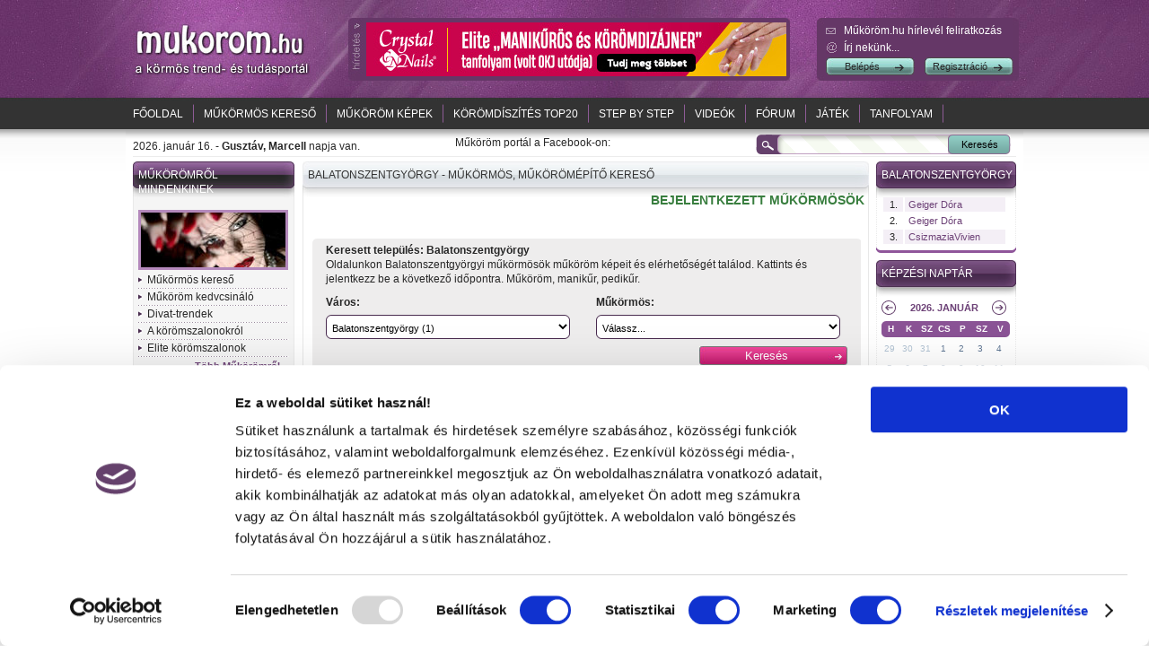

--- FILE ---
content_type: text/html; charset=UTF-8
request_url: https://www.mukorom.hu/mukormosok/balatonszentgyorgy
body_size: 17052
content:
<!DOCTYPE html PUBLIC "-//W3C//DTD XHTML 1.0 Transitional//EN" "https://www.w3.org/TR/xhtml1/DTD/xhtml1-transitional.dtd">
<html xmlns="https://www.w3.org/1999/xhtml" lang="hu">
<head>
<base href="https://www.mukorom.hu/" />
<title>Műkörmös - Balatonszentgyörgy - műköröm, manikűr, pedikűr</title>

<meta http-equiv="Content-Type" content="text/html; charset=utf-8" />


<!-- mukorom -->


<meta name="keywords" content="Műkörmös - Balatonszentgyörgy - műköröm, manikűr, pedikűr" />
<meta name="description" content="Műkörmös - Balatonszentgyörgy. Oldalunkon Balatonszentgyörgy i műkörmösök műköröm képeit  és elérhetőségét találod. Jelentkezz be a következő időpontra. Manikűr, pedikűr." />
<meta name="author" content="mukorom.hu" />
<meta name="owner" content="mukorom.hu" />
<meta name="copyright" content="" />
<meta name="resource-type" content="document" />
<meta name="revisit-after" content="1 day" />
<meta name="classification" content="internet" />
<meta name="robots" content="all" />
<meta name="distribution" content="Global" />
<meta name="rating" content="General" />
<meta name="language" content="hungarian" />
<meta name="doc-type" content="Web Page" />
<meta http-equiv="reply-to" content="" />






<link rel="icon" href="favicon.ico" type="image/ico" />
<link rel="shortcut icon" href="favicon.ico" />

<link type="text/css" rel="stylesheet" href="css/style_mukorom.css?v=1.3" />
<link type="text/css" rel="stylesheet" media="screen" href="css/calendar.css?v=1.3" />
<link rel="stylesheet" type="text/css" href="js/jquery/fancybox/jquery.fancybox-1.3.4.css?v=1.3" media="screen" />




<link rel="alternate" type="application/rss+xml" title="Mukorom.hu - Műköröm kedvcsináló [RSS]" href="rss.php?id=2" />
<link rel="alternate" type="application/rss+xml" title="Mukorom.hu - Divat-trendek [RSS]" href="rss.php?id=3" />
<link rel="alternate" type="application/rss+xml" title="Mukorom.hu - Hírek, események [RSS]" href="rss.php?id=19" />
<link rel="alternate" type="application/rss+xml" title="Mukorom.hu - Anyagkalauz [RSS]" href="rss.php?id=20" />
<link rel="alternate" type="application/rss+xml" title="Mukorom.hu - Sajtószemle [RSS]" href="rss.php?id=21" />
<link rel="alternate" type="application/rss+xml" title="Mukorom.hu - Műköröm tanfolyam [RSS]" href="rss.php?id=37" />

<script type="text/javascript" src="js/swfobject.js?v=1.3"></script>

<script type="text/javascript" src="min_js.php"></script>










<meta name="viewport" content="initial-scale=1.0, user-scalable=no" />

<script type="text/javascript" src="https://maps.googleapis.com/maps/api/js?v=3&key=AIzaSyDEvNNzklZOR75CSo6NSCt6mB8dOVzSKg0&language=hu"></script>
<script type="text/javascript" src="js/markerclusterer.js?v=1.3"></script>


<style>
	#map-canvas {
		min-height: 400px;
		margin: 0px;
		padding: 0px
	}
</style>

<script type="text/javascript">
	var geocoder;

	var marker_lat = 0;
	var marker_lng = 0;

	var enable_marker = false;

	function setMarkerPositionValue(m)
	{
		marker_lat = m.getPosition().lat();
		marker_lng = m.getPosition().lng();

		$("#lat").val(marker_lat);
		$("#lng").val(marker_lng);
	}

	function placeMarker(location, gmap)
	{
		var marker2 = new google.maps.Marker({
			position: location,
			draggable: true,
			map: gmap
		});

		setMarkerPositionValue(marker2);
		gmap.setCenter(location);

		google.maps.event.addListener(marker2, 'dragend', function()
		{
			setMarkerPositionValue(marker2);
			console.log('LAT: ' + marker_lat + ' LNG: ' + marker_lng);
		});
	}

	function initialize()
	{


		geocoder = new google.maps.Geocoder();

		var markers = [];
		var url = '_marker_mukormosok.php';

		$.getJSON(url, function(data) {

			var myOptions =
			{
				zoom: 8,
				center: new google.maps.LatLng(47.49270920398235, 19.04205322265625) ,
				mapTypeId: google.maps.MapTypeId.ROADMAP,
				streetViewControl: true
			};

			var map = new google.maps.Map(document.getElementById("map-canvas"), myOptions);
			var bounds = new google.maps.LatLngBounds();
			infowindow = new google.maps.InfoWindow({
				content: 'oi'
			});

			$.each(data, function(index, data) {
				if(data.lat == 0 || data.lng == 0){
					enable_marker = true;
					map.setCenter(new google.maps.LatLng(47.49270920398235, 19.04205322265625));

					google.maps.event.addListener(map, 'click', function(event) {
						if(enable_marker)
						{
							//console.log('click ' + event.latLng);
							placeMarker( event.latLng, map );

							enable_marker = false;
						}

					});
					//gmap koordináta lekérés
					//console.log(data.address);
					geocoder.geocode( { 'address': data.address}, function(results, status) {
						if (status == google.maps.GeocoderStatus.OK) {
							map.setCenter(results[0].geometry.location);

							var marker = new google.maps.Marker({
								map: map,
								position: results[0].geometry.location,
								title: data.title
							});

							// Save the marker
							markers.push(marker);

							google.maps.event.addListener(marker, 'click', function() {
								infowindow.close();
								infowindow.setContent(data.description);
								infowindow.open(map, marker);
								//console.log('click');
							});


							// update db
							var asd = results[0].geometry.location;
							var send_lat = asd.lat();
							var send_lng = asd.lng();
							//console.log('---'+send_lat+' '+send_lng);
							$.post("_update_gps.php", {id:data.id, lat:send_lat, lng:send_lng},
									function(status){
										//alert(status);
										//console.log(status);
									});

						} else {
							//alert("Geocode was not successful for the following reason: " + status);
						}
						//bounds.extend(results[0].geometry.location);
					});
				} else {
					//console.log('van');
					var latlng = new google.maps.LatLng(data.lat,data.lng);

					var marker = new google.maps.Marker({
						map: map,
						position: latlng,
						draggable: true,
						title: data.title
					});

					// Save the marker
					markers.push(marker);

					bounds.extend(latlng);

					google.maps.event.addListener(marker, 'click', function() {
						infowindow.close();
						infowindow.setContent(data.description);
						infowindow.open(map, marker);

					});

					google.maps.event.addListener(marker, 'dragend', function()
					{
						setMarkerPositionValue(marker);

						//console.log('LAT: ' + marker_lat + ' LNG: ' + marker_lng);
					});
				}

			});//close each
			map.fitBounds(bounds);

			var markerCluster = new MarkerClusterer(map, markers);

			zoomChangeBoundsListener =
					google.maps.event.addListenerOnce(map, 'bounds_changed', function(event) {
						if (this.getZoom()){
							//console.log("bounce..");
							this.setZoom(12);
					}
		});
	});//close getjson

	}//close initialize

</script>






<script type="text/javascript">
	var gaJsHost = (("https:" == document.location.protocol) ? "https://ssl." : "http://www.");
	document.write(unescape("%3Cscript src='" + gaJsHost + "google-analytics.com/ga.js' type='text/javascript'%3E%3C/script%3E"));
</script>
<script type="text/javascript">
	try {
		var pageTracker = _gat._getTracker("UA-8422933-2");
		pageTracker._trackPageview();
	} catch(err) {}</script>


<script src="https://connect.facebook.net/en_US/all.js#appId=157605600977665&amp;xfbml=1"></script>


<!-- Hotjar Tracking Code for http://www.mukorom.hu -->
<script>
    (function(h,o,t,j,a,r){
        h.hj=h.hj||function(){(h.hj.q=h.hj.q||[]).push(arguments)};
        h._hjSettings={hjid:1014714,hjsv:6};
        a=o.getElementsByTagName('head')[0];
        r=o.createElement('script');r.async=1;
        r.src=t+h._hjSettings.hjid+j+h._hjSettings.hjsv;
        a.appendChild(r);
    })(window,document,'https://static.hotjar.com/c/hotjar-','.js?sv=');
</script>


<script id="Cookiebot" src="https://consent.cookiebot.com/uc.js" data-cbid="7ff394ca-fe06-4463-b820-fe8efc30bf1f" type="text/javascript" async></script>


</head>

<body onload="initialize();" onunload="GUnload();">

	 
		<div id="fb-root"></div>
		<script>(function(d, s, id) {
			var js, fjs = d.getElementsByTagName(s)[0];
			if (d.getElementById(id)) return;
			js = d.createElement(s); js.id = id;
			js.src = "//connect.facebook.net/en_US/all.js#xfbml=1";
			fjs.parentNode.insertBefore(js, fjs);
		}(document, 'script', 'facebook-jssdk'));</script>
	 

<div class="header_bg">
	<div class="wrapper">
		<div class="logo_holder">
			<a href="https://www.mukorom.hu" title="Műköröm">
				<img src="https://img.mukorom.hu/themes/mukorom/mukorom.jpg" alt="Műköröm" />
			</a>
		</div>

		<div class="top_banner_holder">
			<div class="top_banner_right_bg">
				<a href="https://www.mukorom.hu/_banner.php?id=212" title="" rel="external"><img src="https://img.mukorom.hu/banner/212_mokoromhu_kepzes_banner_468x60px.jpg" alt="" /></a>
			</div>
		</div>

		<div class="top_login_box">
			<div class="login_box_right_bg">
				<a href="hirlevel" class="newsletter" title="mukorom.hu - Hírlevél feliratkozás">Műköröm.hu hírlevél feliratkozás</a>
								<a rel="nofollow" href="privatuzenet" class="email_fo iframe_mail" title="mukorom.hu - Írj nekünk">Írj nekünk...</a>

																								<a href="belepes" class="login_btn" title="mukorom.hu - Belépés">Belépés</a>
				<a href="regisztracio" class="reg_btn" title="mukorom.hu - Regisztráció">Regisztráció</a>
								
			</div>
		</div>
	</div>
</div>


        


<div class="wrapper">
	<div class="menu_holder">
						<a href="https://www.mukorom.hu/" title="Főoldal">Főoldal</a>
								<a href="mukormos" title="Műkörmös kereső">Műkörmös kereső</a>
								<a href="mukorom-kepek" title="Műköröm képek">Műköröm képek</a>
								<a href="koromdiszites" title="Körömdíszítés TOP20">Körömdíszítés TOP20</a>
								<a href="step-by-step" title="Step by Step">Step by Step</a>
								<a href="http://www.mukorom.tv" title="Videók" rel="external">Videók</a>
								<a href="forum" title="Fórum">Fórum</a>
								<a href="https://www.mukorom.hu/jatek" title="Játék">Játék</a>
								<a href="http://www.mukorom-tanfolyam.com/" title="Tanfolyam" rel="external">Tanfolyam</a>
								<a href="http://www.crystalnails.hu/bolt" title="Webáruház" class="last" rel="external">Webáruház</a>
					</div>
	<div id="content">
	
                
	
                <style>#banner_csik {margin:20px 0;border: 1px solid #ddd;overflow:hidden;width:100%;text-align:center;}.img-responsive {width:120%;margin: 0 -10%;padding: 10px 0;}.visible-xs {display:none;}</style>
                	
	
		<div class="top_row margin_bottom">
			<p class="nevnap">
				2026. január 16. - <strong>Gusztáv, Marcell</strong> napja van.
			</p>
			<div class="search">
				<form method="post" action="kereses">
					<fieldset class="inputok">
						<input type="text" name="k" maxlength="100" value=""/>
					</fieldset>
					<fieldset class="submit">
						<input type="submit" value="Keresés" />
					</fieldset>
				</form>
			</div>
			<div class="top_row_center_like">
				Műköröm portál a Facebook-on:
				<div class="fb-like" data-href="https://www.facebook.com/mukorom.portal" data-send="false" data-layout="button_count" data-width="95" data-show-faces="false"></div>
			</div>
		</div>

		
		<div class="left_column">

        
        <div class="box kiemelt">
        <div class="header">
                        <h2><a href="mukoromrol-mindenkinek" title="Műkörömről mindenkinek">Műkörömről mindenkinek</a></h2>
                        <div class="content">
                                <a href="mukoromrol-mindenkinek" title="Műkörömről mindenkinek">
                    <img src="https://img.mukorom.hu/rovat/161/3615_mukoromrol_mindenkinek.jpg" alt="mukorom.hu - Műkörömről mindenkinek" />
                </a>
                                                <ul>
                                                            <li><a href="mukormos" title="Műkörmös kereső">Műkörmös kereső</a></li>
                                                                                <li><a href="mukorom-kedvcsinalo" title="Műköröm kedvcsináló">Műköröm kedvcsináló</a></li>
                                                                                <li><a href="mukorom-divat" title="Divat-trendek">Divat-trendek</a></li>
                                                                                <li><a href="koromszalonok" title="A körömszalonokról">A körömszalonokról</a></li>
                                                                                <li><a href="elite-koromszalonok" title="Elite körömszalonok">Elite körömszalonok</a></li>
                                                        </ul>
                                                <a href="mukoromrol-mindenkinek" class="tobb_link" title="Több Műkörömről mindenkinek">Több Műkörömről mindenkinek</a>
                            </div>
        </div>
    </div>
        <div class="box kiemelt">
        <div class="header">
                        <h2><a href="mukorom-mintak" title="Műköröm minták">Műköröm minták</a></h2>
                        <div class="content">
                                <a href="mukorom-mintak" title="Műköröm minták">
                    <img src="https://img.mukorom.hu/rovat/161/3618_mukorom_kepek.jpg" alt="mukorom.hu - Műköröm minták" />
                </a>
                                                <ul>
                                                            <li><a href="koromdiszites" title="Körömdíszítés TOP20">Körömdíszítés TOP20</a></li>
                                                                                <li><a href="mukorom-kepek" title="Legújabb műkörmös képek">Legújabb műkörmös képek</a></li>
                                                                                <li><a href="mukorom-mintak" title="Műköröm minta kategóriák">Műköröm minta kategóriák</a></li>
                                                                                <li style="padding-left: 10px;"><a href="mukorom-mintak/porcelan-mukorom-mintak" title="Porcelán minták">Porcelán minták</a></li>
                                                                                <li style="padding-left: 10px;"><a href="mukorom-mintak/akril-koromdiszites" title="Akril körömdíszítés">Akril körömdíszítés</a></li>
                                                                                <li style="padding-left: 10px;"><a href="mukorom-mintak/francia-korom-mintak" title="Francia körömminták">Francia körömminták</a></li>
                                                                                <li style="padding-left: 10px;"><a href="mukorom-mintak/beepitett-mukorom-kepek" title="Beépített díszítések">Beépített díszítések</a></li>
                                                                                <li style="padding-left: 10px;"><a href="mukorom-mintak/kombinalt-mukorom-diszites" title="Kombinált díszítés">Kombinált díszítés</a></li>
                                                                                <li style="padding-left: 10px;"><a href="mukorom-mintak/gel-lac" title="Gél Lakk">Gél Lakk</a></li>
                                                                                <li style="padding-left: 10px;"><a href="mukorom-mintak/eskuvoi-mukorom-mintak" title="Esküvői minták">Esküvői minták</a></li>
                                                                                <li style="padding-left: 10px;"><a href="mukorom-mintak/hegyes-mukorom" title="Hegyes köröm">Hegyes köröm</a></li>
                                                        </ul>
                                                <a href="mukorom-mintak" class="tobb_link" title="Több Műköröm minták">Több Műköröm minták</a>
                            </div>
        </div>
    </div>
        <div class="box kiemelt">
        <div class="header">
                        <h2><a href="kormosoknek" title="Körmösöknek">Körmösöknek</a></h2>
                        <div class="content">
                                <a href="kormosoknek" title="Körmösöknek">
                    <img src="https://img.mukorom.hu/rovat/161/3619_kormosoknek.jpg" alt="mukorom.hu - Körmösöknek" />
                </a>
                                                <ul>
                                                            <li><a href="http://www.mukorom.hu/nailsandfacebovebben" title="Miss Nails and Face verseny">Miss Nails and Face verseny</a></li>
                                                                                <li><a href="mukormos-hirek" title="Hírek, események">Hírek, események</a></li>
                                                                                <li><a href="mukorom-alapanyagok" title="Anyagkalauz">Anyagkalauz</a></li>
                                                                                <li><a href="sajtoszemle" title="Sajtószemle">Sajtószemle</a></li>
                                                                                <li><a href="mukormos-video" title="Műkörmös videók">Műkörmös videók</a></li>
                                                                                <li><a href="mukormos-tanfolyam" title="Műkörmös tanfolyam">Műkörmös tanfolyam</a></li>
                                                                                <li><a href="mukorom-szakuzletek" title="Kizárólagos viszonteladóink">Kizárólagos viszonteladóink</a></li>
                                                                                <li><a href="koromszalon-program" title="Körömszalon program">Körömszalon program</a></li>
                                                        </ul>
                                                <a href="kormosoknek" class="tobb_link" title="Több Körmösöknek">Több Körmösöknek</a>
                            </div>
        </div>
    </div>
    
    <div class="box">
        <div class="header">
            <h2>Kik olvasnak minket?</h2>
            <div class="content">
                <p class="kicsi">Oldalainkat jelenleg <span>294 vendég</span> és <a href="bejelentkezett-mukormos" title="Bejelentkezett műkörmösök"><span>0 regisztrált tag</span></a> olvassa.</p>
            </div>
        </div>
    </div>

</div>
		<script type="text/javascript" src="js/jquery/animatedcollapse.js"></script>
<script type="text/javascript">


animatedcollapse.addDiv('comment', 'fade=1');

animatedcollapse.ontoggle=function($, divobj, state){
    var d = '';
    d += 'state=' + state;
    d += '&tipus=';
    d += '&id=';
    ajax('_showcomment.php', d, true);
}

animatedcollapse.init();

function toggle()
{
    animatedcollapse.toggle(['comment']);
}

</script>

<div class="content_holder">
    <div class="cikk_box main">
    	<div class="cikk_box_header">
    		<div class="cikk_box_bottom">
                <div class="overflow">
                    <h1 class="left h1_kereso">Balatonszentgyörgy - Műkörmös, műkörömépítő kereső</h1>
                    <div class="right_h1 mukormos_header">
                        <a href="bejelentkezett-mukormos" title="Bejelentkezett műkörmösök" style="color:#397e3f; font-weight:bold;">BEJELENTKEZETT MŰKÖRMÖSÖK</a>
                    </div>
                </div>
                <div class="cikk_box_content">
    				<div class="adatlap_kereso">
    					<div class="adatlap_kereso_inside">
    						<p>
                                                                <b>Keresett település: Balatonszentgyörgy</b><br />
                                Oldalunkon Balatonszentgyörgyi műkörmösök műköröm képeit és elérhetőségét találod. Kattints és jelentkezz be a következő időpontra. Műköröm, manikűr, pedikűr.
                                    						</p>
    						<form method="post" action="">
                                <input type="hidden" name="keres" value="1" />
    							<fieldset class="inputok left">
    								<label>Város:</label>
                                    <select id="telepules" name="telepules" onchange="reloadFelhasznalo('', this, '#felhasznalo_id');">
                                        <option value="0">Kérlek válassz...</option>
                                        <option label="  Külföld (144)" value="9999">  Külföld (144)</option>
<option label=" Budapest (9)" value="611"> Budapest (9)</option>
<option label=" Budapest 1. ker. (11)" value="612"> Budapest 1. ker. (11)</option>
<option label=" Budapest 10. ker. (25)" value="613"> Budapest 10. ker. (25)</option>
<option label=" Budapest 11. ker. (73)" value="614"> Budapest 11. ker. (73)</option>
<option label=" Budapest 12. ker. (13)" value="615"> Budapest 12. ker. (13)</option>
<option label=" Budapest 13. ker. (86)" value="616"> Budapest 13. ker. (86)</option>
<option label=" Budapest 14. ker. (114)" value="617"> Budapest 14. ker. (114)</option>
<option label=" Budapest 15. ker. (57)" value="618"> Budapest 15. ker. (57)</option>
<option label=" Budapest 16. ker. (26)" value="619"> Budapest 16. ker. (26)</option>
<option label=" Budapest 17. ker. (58)" value="620"> Budapest 17. ker. (58)</option>
<option label=" Budapest 18. ker. (93)" value="621"> Budapest 18. ker. (93)</option>
<option label=" Budapest 19. ker. (56)" value="622"> Budapest 19. ker. (56)</option>
<option label=" Budapest 2. ker. (34)" value="623"> Budapest 2. ker. (34)</option>
<option label=" Budapest 20. ker. (59)" value="625"> Budapest 20. ker. (59)</option>
<option label=" Budapest 21. ker. (57)" value="626"> Budapest 21. ker. (57)</option>
<option label=" Budapest 22. ker. (16)" value="627"> Budapest 22. ker. (16)</option>
<option label=" Budapest 23. ker. (8)" value="628"> Budapest 23. ker. (8)</option>
<option label=" Budapest 3. ker. (74)" value="629"> Budapest 3. ker. (74)</option>
<option label=" Budapest 4. ker. (77)" value="630"> Budapest 4. ker. (77)</option>
<option label=" Budapest 5. ker. (27)" value="631"> Budapest 5. ker. (27)</option>
<option label=" Budapest 6. ker. (57)" value="632"> Budapest 6. ker. (57)</option>
<option label=" Budapest 7. ker. (24)" value="633"> Budapest 7. ker. (24)</option>
<option label=" Budapest 8. ker. (31)" value="634"> Budapest 8. ker. (31)</option>
<option label=" Budapest 9. ker. (42)" value="635"> Budapest 9. ker. (42)</option>
<option label="Aba (6)" value="200">Aba (6)</option>
<option label="Abádszalók (2)" value="201">Abádszalók (2)</option>
<option label="Abasár (1)" value="203">Abasár (1)</option>
<option label="Abda (1)" value="210">Abda (1)</option>
<option label="Abony (1)" value="212">Abony (1)</option>
<option label="Ábrahámhegy (1)" value="213">Ábrahámhegy (1)</option>
<option label="Ács (1)" value="214">Ács (1)</option>
<option label="Adony (2)" value="222">Adony (2)</option>
<option label="Agárd (2)" value="226">Agárd (2)</option>
<option label="Ajak (1)" value="231">Ajak (1)</option>
<option label="Ajka (7)" value="232">Ajka (7)</option>
<option label="Alap (1)" value="236">Alap (1)</option>
<option label="Albertirsa (5)" value="238">Albertirsa (5)</option>
<option label="Algyő (3)" value="241">Algyő (3)</option>
<option label="Álmosd (1)" value="248">Álmosd (1)</option>
<option label="Alsónémedi (3)" value="255">Alsónémedi (3)</option>
<option label="Alsóörs (2)" value="258">Alsóörs (2)</option>
<option label="Alsópetény (1)" value="260">Alsópetény (1)</option>
<option label="Apc (1)" value="286">Apc (1)</option>
<option label="Ásotthalom (1)" value="299">Ásotthalom (1)</option>
<option label="Ászár (1)" value="302">Ászár (1)</option>
<option label="Aszód (3)" value="303">Aszód (3)</option>
<option label="Bábolna (1)" value="312">Bábolna (1)</option>
<option label="Bácsalmás (2)" value="316">Bácsalmás (2)</option>
<option label="Badacsonytomaj (1)" value="323">Badacsonytomaj (1)</option>
<option label="Bag (2)" value="325">Bag (2)</option>
<option label="Bagod (1)" value="328">Bagod (1)</option>
<option label="Baja (11)" value="331">Baja (11)</option>
<option label="Bajna (1)" value="333">Bajna (1)</option>
<option label="Bak (1)" value="335">Bak (1)</option>
<option label="Baksa (1)" value="360">Baksa (1)</option>
<option label="Balassagyarmat (4)" value="365">Balassagyarmat (4)</option>
<option label="Balástya (1)" value="366">Balástya (1)</option>
<option label="Balatonalmádi (5)" value="371">Balatonalmádi (5)</option>
<option label="Balatonboglár (1)" value="373">Balatonboglár (1)</option>
<option label="Balatonfőkajár (1)" value="378">Balatonfőkajár (1)</option>
<option label="Balatonföldvár (1)" value="379">Balatonföldvár (1)</option>
<option label="Balatonfüred (4)" value="380">Balatonfüred (4)</option>
<option label="Balatonfűzfő (1)" value="381">Balatonfűzfő (1)</option>
<option label="Balatonlelle (1)" value="387">Balatonlelle (1)</option>
<option label="Balatonszemes (1)" value="394">Balatonszemes (1)</option>
<option label="Balatonszentgyörgy (1)" value="395" selected="selected">Balatonszentgyörgy (1)</option>
<option label="Balkány (1)" value="403">Balkány (1)</option>
<option label="Balmazújváros (2)" value="405">Balmazújváros (2)</option>
<option label="Bánd (1)" value="411">Bánd (1)</option>
<option label="Bánk (1)" value="414">Bánk (1)</option>
<option label="Baracs (1)" value="419">Baracs (1)</option>
<option label="Barbacs (1)" value="425">Barbacs (1)</option>
<option label="Barcs (6)" value="427">Barcs (6)</option>
<option label="Bátonyterenye (1)" value="443">Bátonyterenye (1)</option>
<option label="Bazsi (1)" value="450">Bazsi (1)</option>
<option label="Becske (1)" value="453">Becske (1)</option>
<option label="Békás (2)" value="459">Békás (2)</option>
<option label="Békés (4)" value="461">Békés (4)</option>
<option label="Békéscsaba (22)" value="462">Békéscsaba (22)</option>
<option label="Berettyóújfalu (3)" value="488">Berettyóújfalu (3)</option>
<option label="Berhida (1)" value="489">Berhida (1)</option>
<option label="Besnyő (1)" value="500">Besnyő (1)</option>
<option label="Biatorbágy (6)" value="507">Biatorbágy (6)</option>
<option label="Bicske (3)" value="510">Bicske (3)</option>
<option label="Bódvaszilas (2)" value="547">Bódvaszilas (2)</option>
<option label="Bogács (1)" value="548">Bogács (1)</option>
<option label="Bokod (1)" value="559">Bokod (1)</option>
<option label="Bölcske (1)" value="562">Bölcske (1)</option>
<option label="Bonyhád (7)" value="574">Bonyhád (7)</option>
<option label="Borgáta (1)" value="578">Borgáta (1)</option>
<option label="Borota (1)" value="580">Borota (1)</option>
<option label="Borsodnádasd (1)" value="585">Borsodnádasd (1)</option>
<option label="Borsosberény (1)" value="588">Borsosberény (1)</option>
<option label="Budakeszi (4)" value="609">Budakeszi (4)</option>
<option label="Budaörs (25)" value="610">Budaörs (25)</option>
<option label="Buj (1)" value="639">Buj (1)</option>
<option label="Bükkábrány (1)" value="642">Bükkábrány (1)</option>
<option label="Cegléd (13)" value="659">Cegléd (13)</option>
<option label="Ceglédbercel (1)" value="660">Ceglédbercel (1)</option>
<option label="Cibakháza (1)" value="664">Cibakháza (1)</option>
<option label="Csajág (1)" value="675">Csajág (1)</option>
<option label="Csanádalberti (1)" value="680">Csanádalberti (1)</option>
<option label="Csanytelek (1)" value="686">Csanytelek (1)</option>
<option label="Csapod (2)" value="688">Csapod (2)</option>
<option label="Csarnóta (1)" value="690">Csarnóta (1)</option>
<option label="Csátalja (1)" value="695">Csátalja (1)</option>
<option label="Csatár (2)" value="696">Csatár (2)</option>
<option label="Csécse (1)" value="701">Csécse (1)</option>
<option label="Csengersima (1)" value="711">Csengersima (1)</option>
<option label="Csepreg (3)" value="718">Csepreg (3)</option>
<option label="Csökmő (2)" value="751">Csökmő (2)</option>
<option label="Csömör (6)" value="762">Csömör (6)</option>
<option label="Csongrád (2)" value="764">Csongrád (2)</option>
<option label="Csorna (6)" value="769">Csorna (6)</option>
<option label="Csorvás (1)" value="773">Csorvás (1)</option>
<option label="Dabas (9)" value="780">Dabas (9)</option>
<option label="Debrecen (101)" value="799">Debrecen (101)</option>
<option label="Decs (1)" value="802">Decs (1)</option>
<option label="Dég (1)" value="804">Dég (1)</option>
<option label="Délegyháza (1)" value="806">Délegyháza (1)</option>
<option label="Demecser (2)" value="807">Demecser (2)</option>
<option label="Derecske (1)" value="811">Derecske (1)</option>
<option label="Derekegyház (2)" value="812">Derekegyház (2)</option>
<option label="Dévaványa (1)" value="816">Dévaványa (1)</option>
<option label="Devecser (1)" value="817">Devecser (1)</option>
<option label="Diósd (3)" value="822">Diósd (3)</option>
<option label="Doboz (1)" value="829">Doboz (1)</option>
<option label="Döbrönte (1)" value="834">Döbrönte (1)</option>
<option label="Dombiratos (1)" value="840">Dombiratos (1)</option>
<option label="Dombóvár (7)" value="841">Dombóvár (7)</option>
<option label="Dömsöd (1)" value="846">Dömsöd (1)</option>
<option label="Dormánd (1)" value="849">Dormánd (1)</option>
<option label="Dorog (5)" value="850">Dorog (5)</option>
<option label="Drávaszabolcs (1)" value="867">Drávaszabolcs (1)</option>
<option label="Drégelypalánk (1)" value="871">Drégelypalánk (1)</option>
<option label="Dunaalmás (1)" value="876">Dunaalmás (1)</option>
<option label="Dunaföldvár (2)" value="880">Dunaföldvár (2)</option>
<option label="Dunaharaszti (17)" value="881">Dunaharaszti (17)</option>
<option label="Dunakeszi (32)" value="882">Dunakeszi (32)</option>
<option label="Dunapataj (1)" value="884">Dunapataj (1)</option>
<option label="Dunaszekcső (1)" value="887">Dunaszekcső (1)</option>
<option label="Dunaújváros (22)" value="894">Dunaújváros (22)</option>
<option label="Dunavarsány (5)" value="895">Dunavarsány (5)</option>
<option label="Dunavecse (3)" value="896">Dunavecse (3)</option>
<option label="Ecser (3)" value="906">Ecser (3)</option>
<option label="Eger (28)" value="910">Eger (28)</option>
<option label="Elek (3)" value="935">Elek (3)</option>
<option label="Enying (3)" value="944">Enying (3)</option>
<option label="Ercsi (3)" value="949">Ercsi (3)</option>
<option label="Érd (43)" value="950">Érd (43)</option>
<option label="Erdőtelek (1)" value="959">Erdőtelek (1)</option>
<option label="Érsekvadkert (2)" value="964">Érsekvadkert (2)</option>
<option label="Erzsébet (1)" value="966">Erzsébet (1)</option>
<option label="Esztergom (6)" value="970">Esztergom (6)</option>
<option label="Etyek (2)" value="974">Etyek (2)</option>
<option label="facebook (7)" value="6666">facebook (7)</option>
<option label="Fadd (1)" value="978">Fadd (1)</option>
<option label="Farád (1)" value="982">Farád (1)</option>
<option label="Farkaslyuk (1)" value="984">Farkaslyuk (1)</option>
<option label="Fegyvernek (1)" value="988">Fegyvernek (1)</option>
<option label="Fehérgyarmat (2)" value="989">Fehérgyarmat (2)</option>
<option label="Felsőmarác (1)" value="1006">Felsőmarác (1)</option>
<option label="Felsőnyárád (1)" value="1009">Felsőnyárád (1)</option>
<option label="Felsőszentiván (1)" value="1018">Felsőszentiván (1)</option>
<option label="Fényeslitke (1)" value="1026">Fényeslitke (1)</option>
<option label="Foktő (1)" value="1039">Foktő (1)</option>
<option label="Fonyód (1)" value="1046">Fonyód (1)</option>
<option label="Fót (8)" value="1049">Fót (8)</option>
<option label="Füle (1)" value="1050">Füle (1)</option>
<option label="Füzesgyarmat (1)" value="1065">Füzesgyarmat (1)</option>
<option label="Fűzvölgy (1)" value="1066">Fűzvölgy (1)</option>
<option label="Gáborján (1)" value="1067">Gáborján (1)</option>
<option label="Galgamácsa (1)" value="1081">Galgamácsa (1)</option>
<option label="Gárdony (1)" value="1092">Gárdony (1)</option>
<option label="Gérce (1)" value="1108">Gérce (1)</option>
<option label="Gersekarát (1)" value="1114">Gersekarát (1)</option>
<option label="Göd (5)" value="1123">Göd (5)</option>
<option label="Gödöllő (19)" value="1125">Gödöllő (19)</option>
<option label="Gomba (2)" value="1130">Gomba (2)</option>
<option label="Gönc (1)" value="1133">Gönc (1)</option>
<option label="Görbeháza (1)" value="1137">Görbeháza (1)</option>
<option label="Gyál (12)" value="1147">Gyál (12)</option>
<option label="Gyermely (1)" value="1154">Gyermely (1)</option>
<option label="Gyomaendrőd (1)" value="1156">Gyomaendrőd (1)</option>
<option label="Gyömrő (10)" value="1158">Gyömrő (10)</option>
<option label="Gyöngyös (16)" value="1160">Gyöngyös (16)</option>
<option label="Gyöngyöspata (1)" value="1165">Gyöngyöspata (1)</option>
<option label="Gyöngyöstarján (1)" value="1167">Gyöngyöstarján (1)</option>
<option label="Győr (88)" value="1169">Győr (88)</option>
<option label="Győrladamér (1)" value="1174">Győrladamér (1)</option>
<option label="Gyula (10)" value="1187">Gyula (10)</option>
<option label="Hajdúbagos (1)" value="1197">Hajdúbagos (1)</option>
<option label="Hajdúböszörmény (5)" value="1198">Hajdúböszörmény (5)</option>
<option label="Hajdúnánás (12)" value="1201">Hajdúnánás (12)</option>
<option label="Hajdúsámson (1)" value="1202">Hajdúsámson (1)</option>
<option label="Hajdúszoboszló (8)" value="1203">Hajdúszoboszló (8)</option>
<option label="Halászi (2)" value="1209">Halászi (2)</option>
<option label="Halásztelek (11)" value="1210">Halásztelek (11)</option>
<option label="Harc (1)" value="1219">Harc (1)</option>
<option label="Harkány (2)" value="1222">Harkány (2)</option>
<option label="Harta (1)" value="1227">Harta (1)</option>
<option label="Hatvan (8)" value="1229">Hatvan (8)</option>
<option label="Hédervár (1)" value="1230">Hédervár (1)</option>
<option label="Hegyeshalom (1)" value="1233">Hegyeshalom (1)</option>
<option label="Hegykő (1)" value="1241">Hegykő (1)</option>
<option label="Héhalom (1)" value="1245">Héhalom (1)</option>
<option label="Heves (2)" value="1281">Heves (2)</option>
<option label="Hévíz (1)" value="1284">Hévíz (1)</option>
<option label="Hévízgyörk (1)" value="1285">Hévízgyörk (1)</option>
<option label="Hidas (1)" value="1286">Hidas (1)</option>
<option label="Hódmezővásárhely (15)" value="1296">Hódmezővásárhely (15)</option>
<option label="Ibrány (2)" value="1328">Ibrány (2)</option>
<option label="Igal (1)" value="1329">Igal (1)</option>
<option label="Igar (1)" value="1330">Igar (1)</option>
<option label="Ikervár (1)" value="1334">Ikervár (1)</option>
<option label="Inárcs (1)" value="1345">Inárcs (1)</option>
<option label="Isaszeg (2)" value="1354">Isaszeg (2)</option>
<option label="Ismeretlen (77)" value="0">Ismeretlen (77)</option>
<option label="Jánosháza (2)" value="1381">Jánosháza (2)</option>
<option label="Jánossomorja (3)" value="1384">Jánossomorja (3)</option>
<option label="Jászapáti (2)" value="1390">Jászapáti (2)</option>
<option label="Jászberény (6)" value="1392">Jászberény (6)</option>
<option label="Jászjákóhalma (1)" value="1398">Jászjákóhalma (1)</option>
<option label="Jászladány (1)" value="1401">Jászladány (1)</option>
<option label="Jászszentlászló (1)" value="1403">Jászszentlászló (1)</option>
<option label="Kajdacs (1)" value="1419">Kajdacs (1)</option>
<option label="Kállósemjén (3)" value="1428">Kállósemjén (3)</option>
<option label="Kalocsa (3)" value="1432">Kalocsa (3)</option>
<option label="Kápolnásnyék (3)" value="1445">Kápolnásnyék (3)</option>
<option label="Kaposvár (31)" value="1456">Kaposvár (31)</option>
<option label="Kapuvár (8)" value="1459">Kapuvár (8)</option>
<option label="Karancsberény (1)" value="1466">Karancsberény (1)</option>
<option label="Karcag (8)" value="1471">Karcag (8)</option>
<option label="Karcsa (1)" value="1472">Karcsa (1)</option>
<option label="Karmacs (1)" value="1475">Karmacs (1)</option>
<option label="Kartal (1)" value="1478">Kartal (1)</option>
<option label="Kazincbarcika (14)" value="1492">Kazincbarcika (14)</option>
<option label="Kecel (2)" value="1495">Kecel (2)</option>
<option label="Kecskéd (2)" value="1496">Kecskéd (2)</option>
<option label="Kecskemét (57)" value="1497">Kecskemét (57)</option>
<option label="Kékcse (1)" value="1500">Kékcse (1)</option>
<option label="Kerepes (1)" value="1536">Kerepes (1)</option>
<option label="Keszthely (6)" value="1550">Keszthely (6)</option>
<option label="Kétegyháza (1)" value="1554">Kétegyháza (1)</option>
<option label="Kéthely (1)" value="1555">Kéthely (1)</option>
<option label="Kincsesbánya (1)" value="1564">Kincsesbánya (1)</option>
<option label="Kisbajcs (1)" value="1576">Kisbajcs (1)</option>
<option label="Kisbér (2)" value="1580">Kisbér (2)</option>
<option label="Kisbucsa (1)" value="1585">Kisbucsa (1)</option>
<option label="Kisigmánd (1)" value="1606">Kisigmánd (1)</option>
<option label="Kisköre (1)" value="1610">Kisköre (1)</option>
<option label="Kiskőrös (3)" value="1611">Kiskőrös (3)</option>
<option label="Kiskunfélegyháza (5)" value="1613">Kiskunfélegyháza (5)</option>
<option label="Kiskunhalas (7)" value="1614">Kiskunhalas (7)</option>
<option label="Kiskunlacháza (1)" value="1615">Kiskunlacháza (1)</option>
<option label="Kiskunmajsa (1)" value="1616">Kiskunmajsa (1)</option>
<option label="Kismaros (2)" value="1624">Kismaros (2)</option>
<option label="Kisszállás (1)" value="1638">Kisszállás (1)</option>
<option label="Kistarcsa (10)" value="1646">Kistarcsa (10)</option>
<option label="Kistelek (1)" value="1647">Kistelek (1)</option>
<option label="Kisújszállás (1)" value="1652">Kisújszállás (1)</option>
<option label="Kisvárda (4)" value="1654">Kisvárda (4)</option>
<option label="Kölesd (1)" value="1674">Kölesd (1)</option>
<option label="Komárom (10)" value="1678">Komárom (10)</option>
<option label="Komló (5)" value="1680">Komló (5)</option>
<option label="Kompolt (1)" value="1689">Kompolt (1)</option>
<option label="Kópháza (1)" value="1695">Kópháza (1)</option>
<option label="Körmend (3)" value="1699">Körmend (3)</option>
<option label="Környe (4)" value="1700">Környe (4)</option>
<option label="Koroncó (1)" value="1702">Koroncó (1)</option>
<option label="Kőröshegy (1)" value="1704">Kőröshegy (1)</option>
<option label="Körösladány (1)" value="1705">Körösladány (1)</option>
<option label="Körösszakál (1)" value="1707">Körösszakál (1)</option>
<option label="Kőszeg (5)" value="1715">Kőszeg (5)</option>
<option label="Kovácshida (1)" value="1723">Kovácshida (1)</option>
<option label="Kozármisleny (1)" value="1732">Kozármisleny (1)</option>
<option label="Kulcs (1)" value="1742">Kulcs (1)</option>
<option label="Kunhegyes (2)" value="1752">Kunhegyes (2)</option>
<option label="Kunszentmárton (1)" value="1756">Kunszentmárton (1)</option>
<option label="Kunszentmiklós (1)" value="1757">Kunszentmiklós (1)</option>
<option label="Kurityán (1)" value="1762">Kurityán (1)</option>
<option label="Ládbesenyő (1)" value="1772">Ládbesenyő (1)</option>
<option label="Lajoskomárom (2)" value="1773">Lajoskomárom (2)</option>
<option label="Lajosmizse (2)" value="1774">Lajosmizse (2)</option>
<option label="Lánycsók (2)" value="1779">Lánycsók (2)</option>
<option label="Letenye (1)" value="1803">Letenye (1)</option>
<option label="Lőrinci (2)" value="1825">Lőrinci (2)</option>
<option label="Lövő (3)" value="1832">Lövő (3)</option>
<option label="Ludányhalászi (1)" value="1836">Ludányhalászi (1)</option>
<option label="Ludas (1)" value="1837">Ludas (1)</option>
<option label="Madocsa (1)" value="1844">Madocsa (1)</option>
<option label="Maglód (9)" value="1846">Maglód (9)</option>
<option label="Magyaratád (1)" value="1851">Magyaratád (1)</option>
<option label="Magyarcsanád (1)" value="1854">Magyarcsanád (1)</option>
<option label="Magyarkeszi (1)" value="1864">Magyarkeszi (1)</option>
<option label="Magyarszék (2)" value="1873">Magyarszék (2)</option>
<option label="Makó (10)" value="1884">Makó (10)</option>
<option label="Marcali (3)" value="1896">Marcali (3)</option>
<option label="Martfű (1)" value="1917">Martfű (1)</option>
<option label="Martonvásár (1)" value="1919">Martonvásár (1)</option>
<option label="Mátészalka (6)" value="1922">Mátészalka (6)</option>
<option label="Méhkerék (1)" value="1947">Méhkerék (1)</option>
<option label="Mélykút (2)" value="1950">Mélykút (2)</option>
<option label="Mende (2)" value="1952">Mende (2)</option>
<option label="Mezőberény (1)" value="1965">Mezőberény (1)</option>
<option label="Mezőcsát (1)" value="1966">Mezőcsát (1)</option>
<option label="Mezőkeresztes (2)" value="1973">Mezőkeresztes (2)</option>
<option label="Mezőkövesd (8)" value="1976">Mezőkövesd (8)</option>
<option label="Mezőtúr (6)" value="1988">Mezőtúr (6)</option>
<option label="Mezőzombor (1)" value="1989">Mezőzombor (1)</option>
<option label="Mike (1)" value="1995">Mike (1)</option>
<option label="Mikepércs (1)" value="1998">Mikepércs (1)</option>
<option label="Miskolc (49)" value="2011">Miskolc (49)</option>
<option label="Mohács (8)" value="2020">Mohács (8)</option>
<option label="Monor (16)" value="2027">Monor (16)</option>
<option label="Mór (2)" value="2033">Mór (2)</option>
<option label="Mórahalom (3)" value="2035">Mórahalom (3)</option>
<option label="Mosdós (2)" value="2038">Mosdós (2)</option>
<option label="Mosonmagyaróvár (22)" value="2039">Mosonmagyaróvár (22)</option>
<option label="Muhi (1)" value="2046">Muhi (1)</option>
<option label="Murakeresztúr (1)" value="2048">Murakeresztúr (1)</option>
<option label="Nádasd (1)" value="2056">Nádasd (1)</option>
<option label="Nádudvar (2)" value="2058">Nádudvar (2)</option>
<option label="Nagyatád (4)" value="2063">Nagyatád (4)</option>
<option label="Nagybajom (2)" value="2065">Nagybajom (2)</option>
<option label="Nagydobos (1)" value="2081">Nagydobos (1)</option>
<option label="Nagydorog (1)" value="2083">Nagydorog (1)</option>
<option label="Nagyér (1)" value="2085">Nagyér (1)</option>
<option label="Nagygeresd (1)" value="2088">Nagygeresd (1)</option>
<option label="Nagyharsány (1)" value="2093">Nagyharsány (1)</option>
<option label="Nagyhegyes (1)" value="2094">Nagyhegyes (1)</option>
<option label="Nagyigmánd (2)" value="2097">Nagyigmánd (2)</option>
<option label="Nagykálló (2)" value="2099">Nagykálló (2)</option>
<option label="Nagykanizsa (23)" value="2101">Nagykanizsa (23)</option>
<option label="Nagykáta (2)" value="2104">Nagykáta (2)</option>
<option label="Nagykőrös (4)" value="2111">Nagykőrös (4)</option>
<option label="Nagymányok (3)" value="2123">Nagymányok (3)</option>
<option label="Nagypeterd (1)" value="2130">Nagypeterd (1)</option>
<option label="Nagyrécse (2)" value="2135">Nagyrécse (2)</option>
<option label="Nagyszénás (2)" value="2144">Nagyszénás (2)</option>
<option label="Nagytarcsa (4)" value="2148">Nagytarcsa (4)</option>
<option label="Nagyvenyim (1)" value="2159">Nagyvenyim (1)</option>
<option label="Nemesbikk (1)" value="2169">Nemesbikk (1)</option>
<option label="Nemesgulács (1)" value="2176">Nemesgulács (1)</option>
<option label="Nemeskocs (1)" value="2183">Nemeskocs (1)</option>
<option label="Nemesvita (1)" value="2197">Nemesvita (1)</option>
<option label="Nőtincs (3)" value="2219">Nőtincs (3)</option>
<option label="Nyáregyháza (3)" value="2227">Nyáregyháza (3)</option>
<option label="Nyergesújfalu (4)" value="2231">Nyergesújfalu (4)</option>
<option label="Nyírábrány (1)" value="2234">Nyírábrány (1)</option>
<option label="Nyírbátor (3)" value="2238">Nyírbátor (3)</option>
<option label="Nyíregyháza (54)" value="2245">Nyíregyháza (54)</option>
<option label="Nyírgyulaj (1)" value="2247">Nyírgyulaj (1)</option>
<option label="Nyírkarász (1)" value="2251">Nyírkarász (1)</option>
<option label="Nyúl (1)" value="2271">Nyúl (1)</option>
<option label="Ócsa (7)" value="2276">Ócsa (7)</option>
<option label="Oltárc (1)" value="2299">Oltárc (1)</option>
<option label="Onga (1)" value="2303">Onga (1)</option>
<option label="Öreglak (1)" value="2315">Öreglak (1)</option>
<option label="Örkény (1)" value="2322">Örkény (1)</option>
<option label="Orosháza (4)" value="2327">Orosháza (4)</option>
<option label="Oroszlány (5)" value="2329">Oroszlány (5)</option>
<option label="Ősi (1)" value="2336">Ősi (1)</option>
<option label="Osli (1)" value="2338">Osli (1)</option>
<option label="Ózd (6)" value="2347">Ózd (6)</option>
<option label="Paks (6)" value="2361">Paks (6)</option>
<option label="Pannonhalma (2)" value="2378">Pannonhalma (2)</option>
<option label="Pápa (6)" value="2382">Pápa (6)</option>
<option label="Párkány (2)" value="2394">Párkány (2)</option>
<option label="Pásztó (3)" value="2397">Pásztó (3)</option>
<option label="Páty (2)" value="2408">Páty (2)</option>
<option label="Pécel (12)" value="2412">Pécel (12)</option>
<option label="Pécs (65)" value="2414">Pécs (65)</option>
<option label="Pécsvárad (1)" value="2419">Pécsvárad (1)</option>
<option label="Pellérd (1)" value="2420">Pellérd (1)</option>
<option label="Perbál (1)" value="2427">Perbál (1)</option>
<option label="Pétfürdő (2)" value="2441">Pétfürdő (2)</option>
<option label="Petőháza (1)" value="2446">Petőháza (1)</option>
<option label="Pilis (1)" value="2453">Pilis (1)</option>
<option label="Pilisborosjenő (3)" value="2454">Pilisborosjenő (3)</option>
<option label="Piliscsaba (2)" value="2455">Piliscsaba (2)</option>
<option label="Pilismarót (2)" value="2458">Pilismarót (2)</option>
<option label="Pilisszentiván (1)" value="2460">Pilisszentiván (1)</option>
<option label="Pilisvörösvár (7)" value="2463">Pilisvörösvár (7)</option>
<option label="Pincehely (1)" value="2464">Pincehely (1)</option>
<option label="Pitvaros (1)" value="2471">Pitvaros (1)</option>
<option label="Polgár (2)" value="2481">Polgár (2)</option>
<option label="Pomáz (6)" value="2486">Pomáz (6)</option>
<option label="Pörböly (1)" value="2487">Pörböly (1)</option>
<option label="Püspökhatvan (1)" value="2511">Püspökhatvan (1)</option>
<option label="Püspökladány (4)" value="2512">Püspökladány (4)</option>
<option label="Pusztaszabolcs (2)" value="2531">Pusztaszabolcs (2)</option>
<option label="Pusztavám (1)" value="2536">Pusztavám (1)</option>
<option label="Pusztazámor (1)" value="2537">Pusztazámor (1)</option>
<option label="Putnok (2)" value="2538">Putnok (2)</option>
<option label="Rácalmás (1)" value="2555">Rácalmás (1)</option>
<option label="Ráckeve (9)" value="2557">Ráckeve (9)</option>
<option label="Rád (1)" value="2558">Rád (1)</option>
<option label="Rajka (1)" value="2563">Rajka (1)</option>
<option label="Rakamaz (1)" value="2566">Rakamaz (1)</option>
<option label="Rákóczifalva (1)" value="2568">Rákóczifalva (1)</option>
<option label="Rákócziújfalu (1)" value="2569">Rákócziújfalu (1)</option>
<option label="Raposka (1)" value="2574">Raposka (1)</option>
<option label="Répcelak (1)" value="2589">Répcelak (1)</option>
<option label="Rétság (2)" value="2596">Rétság (2)</option>
<option label="Révfülöp (1)" value="2597">Révfülöp (1)</option>
<option label="Röszke (1)" value="2616">Röszke (1)</option>
<option label="Rózsaszentmárton (1)" value="2619">Rózsaszentmárton (1)</option>
<option label="Rudabánya (1)" value="2620">Rudabánya (1)</option>
<option label="Sajószentpéter (4)" value="2644">Sajószentpéter (4)</option>
<option label="Sajószöged (1)" value="2645">Sajószöged (1)</option>
<option label="Salgótarján (12)" value="2650">Salgótarján (12)</option>
<option label="Sáránd (1)" value="2660">Sáránd (1)</option>
<option label="Sárbogárd (4)" value="2662">Sárbogárd (4)</option>
<option label="Sarkad (2)" value="2667">Sarkad (2)</option>
<option label="Sárkeszi (1)" value="2671">Sárkeszi (1)</option>
<option label="Sárospatak (5)" value="2675">Sárospatak (5)</option>
<option label="Sárszentmihály (1)" value="2681">Sárszentmihály (1)</option>
<option label="Sárvár (6)" value="2683">Sárvár (6)</option>
<option label="Sátoraljaújhely (2)" value="2687">Sátoraljaújhely (2)</option>
<option label="Siklós (1)" value="2708">Siklós (1)</option>
<option label="Siófok (10)" value="2716">Siófok (10)</option>
<option label="Söjtör (1)" value="2722">Söjtör (1)</option>
<option label="Solt (2)" value="2724">Solt (2)</option>
<option label="Soltvadkert (1)" value="2726">Soltvadkert (1)</option>
<option label="Solymár (6)" value="2728">Solymár (6)</option>
<option label="Som (1)" value="2729">Som (1)</option>
<option label="Sopron (35)" value="2765">Sopron (35)</option>
<option label="Sopronhorpács (1)" value="2766">Sopronhorpács (1)</option>
<option label="Sükösd (1)" value="2785">Sükösd (1)</option>
<option label="Sülysáp (1)" value="2786">Sülysáp (1)</option>
<option label="Szabadkígyós (1)" value="2803">Szabadkígyós (1)</option>
<option label="Szada (1)" value="2810">Szada (1)</option>
<option label="Szakály (1)" value="2818">Szakály (1)</option>
<option label="Szalánta (1)" value="2827">Szalánta (1)</option>
<option label="Szarvas (2)" value="2854">Szarvas (2)</option>
<option label="Szarvasgede (1)" value="2855">Szarvasgede (1)</option>
<option label="Szászberek (2)" value="2858">Szászberek (2)</option>
<option label="Szatymaz (1)" value="2864">Szatymaz (1)</option>
<option label="Százhalombatta (9)" value="2866">Százhalombatta (9)</option>
<option label="Szeged (65)" value="2874">Szeged (65)</option>
<option label="Székely (2)" value="2880">Székely (2)</option>
<option label="Székesfehérvár (59)" value="2882">Székesfehérvár (59)</option>
<option label="Székkutas (1)" value="2883">Székkutas (1)</option>
<option label="Szekszárd (14)" value="2884">Szekszárd (14)</option>
<option label="Szemenye (1)" value="2889">Szemenye (1)</option>
<option label="Szemere (1)" value="2890">Szemere (1)</option>
<option label="Szendrő (1)" value="2892">Szendrő (1)</option>
<option label="Szentendre (14)" value="2904">Szentendre (14)</option>
<option label="Szentes (1)" value="2905">Szentes (1)</option>
<option label="Szentgál (1)" value="2906">Szentgál (1)</option>
<option label="Szentgotthárd (1)" value="2908">Szentgotthárd (1)</option>
<option label="Szentgyörgyvár (1)" value="2909">Szentgyörgyvár (1)</option>
<option label="Szentlőrinc (1)" value="2921">Szentlőrinc (1)</option>
<option label="Szentmártonkáta (2)" value="2924">Szentmártonkáta (2)</option>
<option label="Szentpéterúr (1)" value="2928">Szentpéterúr (1)</option>
<option label="Szepetnek (1)" value="2930">Szepetnek (1)</option>
<option label="Szerencs (4)" value="2933">Szerencs (4)</option>
<option label="Szigethalom (15)" value="2938">Szigethalom (15)</option>
<option label="Szigetmonostor (2)" value="2939">Szigetmonostor (2)</option>
<option label="Szigetszentmárton (1)" value="2940">Szigetszentmárton (1)</option>
<option label="Szigetszentmiklós (30)" value="2941">Szigetszentmiklós (30)</option>
<option label="Szigetvár (2)" value="2943">Szigetvár (2)</option>
<option label="Szihalom (1)" value="2945">Szihalom (1)</option>
<option label="Szikszó (1)" value="2947">Szikszó (1)</option>
<option label="Szirmabesenyő (1)" value="2959">Szirmabesenyő (1)</option>
<option label="Sződliget (3)" value="2964">Sződliget (3)</option>
<option label="Szolnok (33)" value="2971">Szolnok (33)</option>
<option label="Szombathely (17)" value="2974">Szombathely (17)</option>
<option label="Szomód (1)" value="2975">Szomód (1)</option>
<option label="Szomolya (1)" value="2976">Szomolya (1)</option>
<option label="Szűcsi (1)" value="2982">Szűcsi (1)</option>
<option label="Tab (1)" value="2992">Tab (1)</option>
<option label="Tahitótfalu (2)" value="2998">Tahitótfalu (2)</option>
<option label="Tanakajd (1)" value="3009">Tanakajd (1)</option>
<option label="Tápióbicske (3)" value="3011">Tápióbicske (3)</option>
<option label="Tápiógyörgye (1)" value="3012">Tápiógyörgye (1)</option>
<option label="Tápióság (1)" value="3013">Tápióság (1)</option>
<option label="Tapolca (2)" value="3020">Tapolca (2)</option>
<option label="Tard (2)" value="3026">Tard (2)</option>
<option label="Tarnaméra (1)" value="3035">Tarnaméra (1)</option>
<option label="Tárnok (5)" value="3040">Tárnok (5)</option>
<option label="Tát (1)" value="3047">Tát (1)</option>
<option label="Tata (10)" value="3048">Tata (10)</option>
<option label="Tatabánya (41)" value="3049">Tatabánya (41)</option>
<option label="Tataháza (1)" value="3050">Tataháza (1)</option>
<option label="Tázlár (1)" value="3052">Tázlár (1)</option>
<option label="Tét (2)" value="3077">Tét (2)</option>
<option label="Tiszacsege (2)" value="3097">Tiszacsege (2)</option>
<option label="Tiszaeszlár (1)" value="3103">Tiszaeszlár (1)</option>
<option label="Tiszaföldvár (2)" value="3104">Tiszaföldvár (2)</option>
<option label="Tiszafüred (2)" value="3105">Tiszafüred (2)</option>
<option label="Tiszakécske (2)" value="3113">Tiszakécske (2)</option>
<option label="Tiszakeszi (1)" value="3115">Tiszakeszi (1)</option>
<option label="Tiszalök (1)" value="3119">Tiszalök (1)</option>
<option label="Tiszapüspöki (1)" value="3126">Tiszapüspöki (1)</option>
<option label="Tiszaszentimre (1)" value="3132">Tiszaszentimre (1)</option>
<option label="Tiszatenyő (3)" value="3139">Tiszatenyő (3)</option>
<option label="Tiszaújváros (8)" value="3141">Tiszaújváros (8)</option>
<option label="Tóalmás (1)" value="3149">Tóalmás (1)</option>
<option label="Tokod (2)" value="3155">Tokod (2)</option>
<option label="Tokodaltáró (2)" value="3156">Tokodaltáró (2)</option>
<option label="Tököl (6)" value="3157">Tököl (6)</option>
<option label="Tolna (2)" value="3162">Tolna (2)</option>
<option label="Töltéstava (1)" value="3164">Töltéstava (1)</option>
<option label="Tömörkény (1)" value="3168">Tömörkény (1)</option>
<option label="Tornyospálca (1)" value="3182">Tornyospálca (1)</option>
<option label="Törökbálint (6)" value="3183">Törökbálint (6)</option>
<option label="Törökszentmiklós (5)" value="3185">Törökszentmiklós (5)</option>
<option label="Tószeg (3)" value="3189">Tószeg (3)</option>
<option label="Tura (1)" value="3202">Tura (1)</option>
<option label="Újfehértó (4)" value="3219">Újfehértó (4)</option>
<option label="Újhartyán (2)" value="3220">Újhartyán (2)</option>
<option label="Újléta (1)" value="3227">Újléta (1)</option>
<option label="Újszász (1)" value="3233">Újszász (1)</option>
<option label="Újszentiván (1)" value="3234">Újszentiván (1)</option>
<option label="Üllő (4)" value="3243">Üllő (4)</option>
<option label="Úri (1)" value="3250">Úri (1)</option>
<option label="Vác (18)" value="3256">Vác (18)</option>
<option label="Váchartyán (1)" value="3259">Váchartyán (1)</option>
<option label="Vácrátót (1)" value="3261">Vácrátót (1)</option>
<option label="Vadna (1)" value="3263">Vadna (1)</option>
<option label="Valkó (1)" value="3272">Valkó (1)</option>
<option label="Vállaj (1)" value="3274">Vállaj (1)</option>
<option label="Vámospércs (2)" value="3281">Vámospércs (2)</option>
<option label="Váraszó (1)" value="3290">Váraszó (1)</option>
<option label="Várpalota (6)" value="3303">Várpalota (6)</option>
<option label="Vasad (1)" value="3307">Vasad (1)</option>
<option label="Vásárosnamény (1)" value="3313">Vásárosnamény (1)</option>
<option label="Vaskút (3)" value="3319">Vaskút (3)</option>
<option label="Vasszentmihály (1)" value="3324">Vasszentmihály (1)</option>
<option label="Vasszilvágy (1)" value="3325">Vasszilvágy (1)</option>
<option label="Vasvár (1)" value="3326">Vasvár (1)</option>
<option label="Vecsés (11)" value="3333">Vecsés (11)</option>
<option label="Velence (3)" value="3340">Velence (3)</option>
<option label="Veresegyház (11)" value="3346">Veresegyház (11)</option>
<option label="Verőce (2)" value="3347">Verőce (2)</option>
<option label="Verpelét (1)" value="3348">Verpelét (1)</option>
<option label="Vértesszőlős (1)" value="3355">Vértesszőlős (1)</option>
<option label="Veszkény (1)" value="3358">Veszkény (1)</option>
<option label="Veszprém (23)" value="3359">Veszprém (23)</option>
<option label="Vésztő (3)" value="3363">Vésztő (3)</option>
<option label="Villány (1)" value="3367">Villány (1)</option>
<option label="Vilonya (1)" value="3370">Vilonya (1)</option>
<option label="Vonyarcvashegy (1)" value="3396">Vonyarcvashegy (1)</option>
<option label="Zagyvarékas (2)" value="3409">Zagyvarékas (2)</option>
<option label="Zalaegerszeg (28)" value="3424">Zalaegerszeg (28)</option>
<option label="Zalalövő (1)" value="3434">Zalalövő (1)</option>
<option label="Zalaszentgrót (1)" value="3442">Zalaszentgrót (1)</option>
<option label="Zsámbék (1)" value="3476">Zsámbék (1)</option>
<option label="Zsámbok (1)" value="3477">Zsámbok (1)</option>

                                    </select>
    							</fieldset>
    							<fieldset class="inputok right">
    								<label>Műkörmös:</label>
                                    <select id="felhasznalo_id" name="felhasznalo_id">
                                        <option value="0">Válassz...</option>
                                        											<option value="12996">Geiger Dóra</option>
										                                    </select>
                                        							</fieldset>
								<div class="clearer"></div>
    							<fieldset class="submit">
    								<input type="submit" value="Keresés" />
    							</fieldset>
    							<div class="clearer"></div>
    						</form>
    					</div>
    				</div>
    				<div class="clearer"></div>
    			</div>
    		</div>
    	</div>
    </div>

    <div class="cikk_box munkaimbol">
    	<div class="cikk_box_header">
    		<div class="cikk_box_bottom">
                <a name="kepanchor" id="kepanchor"></a>
    			<h2>Balatonszentgyörgy - Műkörmös adatlapok (A műkörmös képek feltöltésének időrendjében)</h2>
    			<div class="cikk_box_content">
				
                                                    				<div class="pic_box_masik">
        					<div class="pic_box_header">
        						 <div class="pic_box_content">
                                        								<div align="center">
    									<a href="mukormos/geiger-dora-mukormos-12996" title="Geiger Dóra műkörömépítő - utolsó kép: 2019.06.12 - 18:53">
                                            <img src="https://img.mukorom.hu/felhasznalo/110_110/12996_en.jpg" alt="Geiger Dóra" />
    									</a>
    								</div>
                                            							<a href="mukormos/geiger-dora-mukormos-12996" title="Geiger Dóra (Balatonszentgyörgy) műkörmös adatlapja" class="kepneve">
    								    									Geiger Dóra
    								    								</a>
        						</div>
        					</div>
        				</div>
    					                        
                        

						
						<div class="clearer"></div>
						
						<div id="map-canvas" style="width:100%; height:100%"></div>
                    
                    <div class="clearer"></div>

    			</div>
    		</div>
    	</div>
    </div>

                    
</div>


		<div class="right_column">

				
			
			<div class="box kicsi">
		<div class="header">
			<h2>
                                <a href="mukormosok/balatonszentgyorgy">Balatonszentgyörgy</a>
                            </h2>
			<div class="content">
				<table width="140" border="0" cellspacing="2" cellpadding="2" class="nevsor">
								<tr>
					<td width="22" class="paratlan">1.</td>
					<td class="nev paratlan">
						<a href="mukormos/geiger-dora-mukormos-12996" title="Geiger Dóra műkörmös - Balatonszentgyörgy">Geiger Dóra</a>
					</td>
				</tr>
								<tr>
					<td width="22">2.</td>
					<td class="nev">
						<a href="mukormos/geiger-dora-mukormos-7015" title="Geiger Dóra műkörmös - Balatonszentgyörgy">Geiger Dóra</a>
					</td>
				</tr>
								<tr>
					<td width="22" class="paratlan">3.</td>
					<td class="nev paratlan">
						<a href="mukormos/csizmaziavivien-mukormos-30590" title="CsizmaziaVivien műkörmös - Balatonszentgyörgy">CsizmaziaVivien</a>
					</td>
				</tr>
								</table>
			</div>
		</div>
	</div>
	
		
		
		

    	
	                					    
    	    <div class="box">
    	<div class="header">
    		<h2><a href="http://www.mukorom-tanfolyam.com/mukorom-tanfolyam-naptar" target="_blank" title="Ugrás a részletes képzési naptárhoz">Képzési naptár</a></h2>
    		<div class="content naptar">
				<div style="height:165px">
                	<div id="jMonthCalendar"></div>

					<script type="text/javascript" src="https://www.mukorom.hu/js/calendar.js"></script>
					<script type="text/javascript">
					var kepzesek = [
											{"EventID": 1, "StartDateTime": "2015-11-16", "Title": "", "URL": "http://www.mukorom-tanfolyam.com/mukorom-tanfolyam-naptar/2015-11-16", "Description": "", "CssClass": "", "BGColor": ""},
											{"EventID": 2, "StartDateTime": "2015-11-16", "Title": "", "URL": "http://www.mukorom-tanfolyam.com/mukorom-tanfolyam-naptar/2015-11-16", "Description": "", "CssClass": "", "BGColor": ""},
											{"EventID": 3, "StartDateTime": "2015-11-16", "Title": "", "URL": "http://www.mukorom-tanfolyam.com/mukorom-tanfolyam-naptar/2015-11-16", "Description": "", "CssClass": "", "BGColor": ""},
											{"EventID": 4, "StartDateTime": "2015-11-17", "Title": "", "URL": "http://www.mukorom-tanfolyam.com/mukorom-tanfolyam-naptar/2015-11-17", "Description": "", "CssClass": "", "BGColor": ""},
											{"EventID": 5, "StartDateTime": "2015-11-17", "Title": "", "URL": "http://www.mukorom-tanfolyam.com/mukorom-tanfolyam-naptar/2015-11-17", "Description": "", "CssClass": "", "BGColor": ""},
											{"EventID": 6, "StartDateTime": "2015-11-17", "Title": "", "URL": "http://www.mukorom-tanfolyam.com/mukorom-tanfolyam-naptar/2015-11-17", "Description": "", "CssClass": "", "BGColor": ""},
											{"EventID": 7, "StartDateTime": "2015-11-18", "Title": "", "URL": "http://www.mukorom-tanfolyam.com/mukorom-tanfolyam-naptar/2015-11-18", "Description": "", "CssClass": "", "BGColor": ""},
											{"EventID": 8, "StartDateTime": "2015-11-18", "Title": "", "URL": "http://www.mukorom-tanfolyam.com/mukorom-tanfolyam-naptar/2015-11-18", "Description": "", "CssClass": "", "BGColor": ""},
											{"EventID": 9, "StartDateTime": "2015-11-19", "Title": "", "URL": "http://www.mukorom-tanfolyam.com/mukorom-tanfolyam-naptar/2015-11-19", "Description": "", "CssClass": "", "BGColor": ""},
											{"EventID": 10, "StartDateTime": "2015-11-19", "Title": "", "URL": "http://www.mukorom-tanfolyam.com/mukorom-tanfolyam-naptar/2015-11-19", "Description": "", "CssClass": "", "BGColor": ""},
											{"EventID": 11, "StartDateTime": "2015-11-19", "Title": "", "URL": "http://www.mukorom-tanfolyam.com/mukorom-tanfolyam-naptar/2015-11-19", "Description": "", "CssClass": "", "BGColor": ""},
											{"EventID": 12, "StartDateTime": "2015-11-19", "Title": "", "URL": "http://www.mukorom-tanfolyam.com/mukorom-tanfolyam-naptar/2015-11-19", "Description": "", "CssClass": "", "BGColor": ""},
											{"EventID": 13, "StartDateTime": "2015-11-19", "Title": "", "URL": "http://www.mukorom-tanfolyam.com/mukorom-tanfolyam-naptar/2015-11-19", "Description": "", "CssClass": "", "BGColor": ""},
											{"EventID": 14, "StartDateTime": "2015-11-20", "Title": "", "URL": "http://www.mukorom-tanfolyam.com/mukorom-tanfolyam-naptar/2015-11-20", "Description": "", "CssClass": "", "BGColor": ""},
											{"EventID": 15, "StartDateTime": "2015-11-20", "Title": "", "URL": "http://www.mukorom-tanfolyam.com/mukorom-tanfolyam-naptar/2015-11-20", "Description": "", "CssClass": "", "BGColor": ""},
											{"EventID": 16, "StartDateTime": "2015-11-24", "Title": "", "URL": "http://www.mukorom-tanfolyam.com/mukorom-tanfolyam/uj-stilus-es-elegancia-----elethu-es-meseszep-viragok-az-uj-art-gel-festozselekkel-es-royal-gel-ekkel-kombinalva-e176/2015-11-24-a2935", "Description": "", "CssClass": "", "BGColor": ""},
											{"EventID": 17, "StartDateTime": "2015-11-25", "Title": "", "URL": "http://www.mukorom-tanfolyam.com/mukorom-tanfolyam-naptar/2015-11-25", "Description": "", "CssClass": "", "BGColor": ""},
											{"EventID": 18, "StartDateTime": "2015-11-25", "Title": "", "URL": "http://www.mukorom-tanfolyam.com/mukorom-tanfolyam-naptar/2015-11-25", "Description": "", "CssClass": "", "BGColor": ""},
											{"EventID": 19, "StartDateTime": "2015-11-25", "Title": "", "URL": "http://www.mukorom-tanfolyam.com/mukorom-tanfolyam-naptar/2015-11-25", "Description": "", "CssClass": "", "BGColor": ""},
											{"EventID": 20, "StartDateTime": "2015-11-25", "Title": "", "URL": "http://www.mukorom-tanfolyam.com/mukorom-tanfolyam-naptar/2015-11-25", "Description": "", "CssClass": "", "BGColor": ""},
											{"EventID": 21, "StartDateTime": "2015-11-26", "Title": "", "URL": "http://www.mukorom-tanfolyam.com/mukorom-tanfolyam-naptar/2015-11-26", "Description": "", "CssClass": "", "BGColor": ""},
											{"EventID": 22, "StartDateTime": "2015-11-26", "Title": "", "URL": "http://www.mukorom-tanfolyam.com/mukorom-tanfolyam-naptar/2015-11-26", "Description": "", "CssClass": "", "BGColor": ""},
											{"EventID": 23, "StartDateTime": "2015-11-26", "Title": "", "URL": "http://www.mukorom-tanfolyam.com/mukorom-tanfolyam-naptar/2015-11-26", "Description": "", "CssClass": "", "BGColor": ""},
											{"EventID": 24, "StartDateTime": "2015-11-27", "Title": "", "URL": "http://www.mukorom-tanfolyam.com/mukorom-tanfolyam-naptar/2015-11-27", "Description": "", "CssClass": "", "BGColor": ""},
											{"EventID": 25, "StartDateTime": "2015-11-27", "Title": "", "URL": "http://www.mukorom-tanfolyam.com/mukorom-tanfolyam-naptar/2015-11-27", "Description": "", "CssClass": "", "BGColor": ""},
											{"EventID": 26, "StartDateTime": "2015-11-28", "Title": "", "URL": "http://www.mukorom-tanfolyam.com/mukorom-tanfolyam-naptar/2015-11-28", "Description": "", "CssClass": "", "BGColor": ""},
											{"EventID": 27, "StartDateTime": "2015-11-28", "Title": "", "URL": "http://www.mukorom-tanfolyam.com/mukorom-tanfolyam-naptar/2015-11-28", "Description": "", "CssClass": "", "BGColor": ""},
											{"EventID": 28, "StartDateTime": "2015-11-28", "Title": "", "URL": "http://www.mukorom-tanfolyam.com/mukorom-tanfolyam-naptar/2015-11-28", "Description": "", "CssClass": "", "BGColor": ""},
											{"EventID": 29, "StartDateTime": "2015-11-28", "Title": "", "URL": "http://www.mukorom-tanfolyam.com/mukorom-tanfolyam-naptar/2015-11-28", "Description": "", "CssClass": "", "BGColor": ""},
											{"EventID": 30, "StartDateTime": "2015-11-30", "Title": "", "URL": "http://www.mukorom-tanfolyam.com/mukorom-tanfolyam-naptar/2015-11-30", "Description": "", "CssClass": "", "BGColor": ""},
											{"EventID": 31, "StartDateTime": "2015-11-30", "Title": "", "URL": "http://www.mukorom-tanfolyam.com/mukorom-tanfolyam-naptar/2015-11-30", "Description": "", "CssClass": "", "BGColor": ""},
											{"EventID": 32, "StartDateTime": "2015-11-30", "Title": "", "URL": "http://www.mukorom-tanfolyam.com/mukorom-tanfolyam-naptar/2015-11-30", "Description": "", "CssClass": "", "BGColor": ""},
										];
					</script>
				</div>

    			<a href="http://www.mukorom-tanfolyam.com/mukorom-tanfolyam-naptar" target="_blank" title="Műköröm tanfolyam - Műkörmös képzési naptár"><img src="https://img.mukorom.hu/teszt_naptar_kep.jpg" alt="mukorom.hu - Műkörmös képzési naptár" /></a>

                                <div class="kiemelt_szoveg">Továbbképzések:</div>
    			<ul class="kepzes">
                        				<li><span>2023. február 13.</span>
                    	<div class="kepzes_portal">
                        	<a href="http://www.mukorom-tanfolyam.com/ " title="Műköröm tanfolyam Budapest" rel="external">Budapest</a>
                        </div>
                        <a href="http://www.mukorom-tanfolyam.com/mukormos-tanfolyam/porcelan-technikai-kepzes-az-alapoktol-a-professzionalis-anyagkezelesig-e259/2023-02-13-a5972" title="" rel="external">Porcelán technikai képzés az alapoktól a professzionális anyagkezelésig</a></li>
                        				<li><span>2023. február 15.</span>
                    	<div class="kepzes_portal">
                        	<a href="http://www.mukorom-tanfolyam.com/ " title="Műköröm tanfolyam Budapest" rel="external">Budapest</a>
                        </div>
                        <a href="http://www.mukorom-tanfolyam.com/manikuros-es-koromdizajner-tanfolyam-t28/2023-02-15-a5947" title="" rel="external">Manikűrös és körömdizájner tanfolyam</a></li>
                        				<li><span>2023. február 15.</span>
                    	<div class="kepzes_portal">
                        	<a href="http://www.mukorom-tanfolyam.com/ " title="Műköröm tanfolyam Budapest" rel="external">Budapest</a>
                        </div>
                        <a href="http://www.mukorom-tanfolyam.com/pedikur-tanfolyam/feszitoszalas-spange-egynapos-kepzes-e42/2023-02-15-a5984" title="" rel="external">Körömszabályozás technikái – kombinált módszer és ragasztásos technika a benőtt körmök szabályozására</a></li>
                        				<li><span>2023. február 16.</span>
                    	<div class="kepzes_portal">
                        	<a href="http://www.mukorom-tanfolyam.com/ " title="Műköröm tanfolyam Budapest" rel="external">Budapest</a>
                        </div>
                        <a href="http://www.mukorom-tanfolyam.com/mukormos-tanfolyam/a-legnepszerubb-modern-mini-formak-fusion-acrylgel-alapanyagokkal-es-az-acrylgelek-alaptechnikai-csillamombreval-spekelve-e317/2023-02-16-a5995" title="" rel="external">A Legnépszerűbb Modern Mini Formák Fusion AcrylGél alapanyagokkal és az AcrylGélek alaptechnikái, csillámombréval spékelve </a></li>
                        				<li><span>2023. február 17.</span>
                    	<div class="kepzes_portal">
                        	<a href="http://www.mukorom-tanfolyam.com/ " title="Műköröm tanfolyam Budapest" rel="external">Budapest</a>
                        </div>
                        <a href="http://www.mukorom-tanfolyam.com/mukormos-kepzesek-kezdoknek/iv-modul-----mukoromepites-acrylgel-es-porcelan-technikakkal-e399/2023-02-17-a5962" title="" rel="external">IV. Modul – Műkörömépítés Acrylgel és porcelán technikákkal</a></li>
                        				<li><span>2023. február 18.</span>
                    	<div class="kepzes_portal">
                        	<a href="http://www.mukorom-tanfolyam.com/szeged" title="Műköröm tanfolyam Szeged" rel="external">Szeged</a>
                        </div>
                        <a href="http://www.mukorom-tanfolyam.com/szeged/manikuros-es-koromdizajner-tanfolyam-t28/2023-02-18-a5983" title="" rel="external">Manikűrös és körömdizájner tanfolyam</a></li>
                        			</ul>
                    			<div class="tobb_link_holder">
    				<a href="mukorom-tanfolyam" class="tobb_link" title="Több műköröm tanfolyam">Több műköröm tanfolyam</a>
    			</div>
    		</div>
    	</div>
    </div>
	    
    	    
    	    
		
	
	    
</div>
	</div>
</div>

	 <!-- FOOTER -->
<div class="footer">
	<div class="footer_top_bg">
		<div class="footer_inside_repeat_bg">
			<div class="wrapper">
				<div class="left">
					<div class="footer_header_img_holder">
						<img src="https://img.mukorom.hu/themes/mukorom/mukorom_rovatok.gif" alt="mukorom.hu - Műköröm rovatok" class="footer_rovat_img" />
					</div>
					<div class="column">
						<div class="rovat_holder">
							<h2>Szolgáltatások</h2>
														<div class="alrovat_holder">
								<h3><a href="mukormos-jatek" title="Műkörmös játék">Műkörmös játék</a></h3>
							</div>
																					<div class="alrovat_holder">
								<h3><a href="licit" title="Licit">Licit</a></h3>
							</div>
																					<div class="alrovat_holder">
								<h3><a href="horoszkop" title="Horoszkóp">Horoszkóp</a></h3>
							</div>
																					<div class="alrovat_holder">
								<h3><a href="szavazas" title="Szavazás">Szavazás</a></h3>
							</div>
														<div class="alrovat_holder">
								<h3><a href="mukormosok" title="Műkörmösök">Műkörmösök</a></h3>
							</div>
						</div>
						<div class="rovat_holder">
							<h2>Műkörmös gyorslinkek</h2>
														<div class="alrovat_holder">
								<h3><a href="http://www.mukorom.hu" title="Műköröm">Műköröm</a></h3>
							</div>
														<div class="alrovat_holder">
								<h3><a href="http://www.mukorom.hu/mukormos" title="Műkörmös">Műkörmös</a></h3>
							</div>
														<div class="alrovat_holder">
								<h3><a href="http://www.mukorom.hu/mukormok" title="Műkörmök">Műkörmök</a></h3>
							</div>
														<div class="alrovat_holder">
								<h3><a href="http://www.mukorom.hu/mukorom-mintak" title="Műköröm minták">Műköröm minták</a></h3>
							</div>
														<div class="alrovat_holder">
								<h3><a href="http://www.mukorom.hu/koromdiszites" title="Körömdíszítés">Körömdíszítés</a></h3>
							</div>
														<div class="alrovat_holder">
								<h3><a href="http://www.nails.tv/nail-art" title="Nail art">Nail art</a></h3>
							</div>
														<div class="alrovat_holder">
								<h3><a href="https://www.crystalnails.com/webshop/" title="Nail supply store">Nail supply store</a></h3>
							</div>
													</div>
					</div>
					<div class="column">
						<div class="rovat_holder">
							<h2>Műkörmös kellékek</h2>
							<div class="alrovat_holder">
								<h3><a href="http://www.mukorom-alapanyagok.com" target="_blank" title="Műköröm alapanyagok">Műköröm alapanyagok</a></h3>
							</div>
														<div class="alrovat_holder">
								<h3>
									<a href="http://www.crystalnails.hu/bolt/mukorom-zsele" title="Köröm zselé" rel="external">Köröm zselé</a>
								</h3>
							</div>
														<div class="alrovat_holder">
								<h3>
									<a href="http://www.crystalnails.hu/bolt/koromapolo" title="Körömápoló" rel="external">Körömápoló</a>
								</h3>
							</div>
														<div class="alrovat_holder">
								<h3>
									<a href="http://www.crystalnails.hu/bolt/koromlakk" title="Körömlakk" rel="external">Körömlakk</a>
								</h3>
							</div>
														<div class="alrovat_holder">
								<h3>
									<a href="http://www.crystalnails.hu/bolt/akril-festek" title="Akril festék" rel="external">Akril festék</a>
								</h3>
							</div>
														<div class="alrovat_holder">
								<h3>
									<a href="http://www.crystalnails.hu/bolt/uv-lampa" title="UV lámpa" rel="external">UV lámpa</a>
								</h3>
							</div>
														<div class="alrovat_holder">
								<h3>
									<a href="http://www.crystalnails.hu/bolt/koromreszelo" title="Körömreszelő" rel="external">Körömreszelő</a>
								</h3>
							</div>
														<div class="alrovat_holder">
								<h3>
									<a href="http://www.crystalnails.hu/bolt/mukorom-ecset" title="Ecsetek" rel="external">Ecsetek</a>
								</h3>
							</div>
														<div class="alrovat_holder">
								<h3>
									<a href="http://www.crystalnails.hu/bolt/mukorom-csiszologep" title="Műköröm csiszológép" rel="external">Műköröm csiszológép</a>
								</h3>
							</div>
														<div class="alrovat_holder">
								<h3>
									<a href="http://www.crystalnails.hu/bolt/paraffingep" title="Paraffin gép" rel="external">Paraffin gép</a>
								</h3>
							</div>
														<div class="alrovat_holder">
								<h3>
									<a href="http://www.crystalnails.hu/bolt/mukormos-taska" title="Műkörmös táska" rel="external">Műkörmös táska</a>
								</h3>
							</div>
														<div class="alrovat_holder">
								<h3>
									<a href="http://www.crystalnails.hu/bolt/japan-manikur" title="Japán manikűr" rel="external">Japán manikűr</a>
								</h3>
							</div>
														<div class="alrovat_holder">
								<h3>
									<a href="http://www.crystalnails.hu/bolt/mukorom-zsele" title="Műköröm zselé" rel="external">Műköröm zselé</a>
								</h3>
							</div>
														<div class="alrovat_holder">
								<h3>
									<a href="http://www.crystalnails.hu/bolt/mukorom-porcelan" title="Műköröm porcelán" rel="external">Műköröm porcelán</a>
								</h3>
							</div>
													</div>
					</div>
					<div class="column last">
						<div class="rovat_holder">
							<h2>Alap- és továbbképzések</h2>
							<div class="alrovat_holder">
								<h3><a href="http://www.mukorom-tanfolyam.com" target="_blank" title="Műköröm tanfolyam">Műköröm tanfolyam</a></h3>
							</div>

														<div class="alrovat_holder">
								<h3>
									<a href="http://www.mukorom-tanfolyam.com/mukoromepito-tanfolyam-t3" title="Műkörömépítő tanfolyam" rel="external">Műkörömépítő tanfolyam</a>
								</h3>
							</div>
													</div>
						<div class="rovat_holder">
							<h2>Legközelebbi továbbképzések:</h2>
														<div class="alrovat_holder">
								<h3>
									<a href="http://www.mukorom-tanfolyam.com/mukormos-tanfolyam/porcelan-technikai-kepzes-az-alapoktol-a-professzionalis-anyagkezelesig-e259" title="Porcelán technikai képzés az alapoktól a professzionális anyagkezelésig" rel="external">Porcelán technikai képzés az alapoktól a professzionális anyagkezelésig</a>
								</h3>
							</div>
														<div class="alrovat_holder">
								<h3>
									<a href="http://www.mukorom-tanfolyam.com/manikuros-es-koromdizajner-tanfolyam-t28" title="Manikűrös és körömdizájner tanfolyam" rel="external">Manikűrös és körömdizájner tanfolyam</a>
								</h3>
							</div>
														<div class="alrovat_holder">
								<h3>
									<a href="http://www.mukorom-tanfolyam.com/pedikur-tanfolyam/feszitoszalas-spange-egynapos-kepzes-e42" title="Körömszabályozás technikái – kombinált módszer és ragasztásos technika a benőtt körmök szabályozására" rel="external">Körömszabályozás technikái – kombinált módszer és ragasztásos technika a benőtt körmök szabályozására</a>
								</h3>
							</div>
														<div class="alrovat_holder">
								<h3>
									<a href="http://www.mukorom-tanfolyam.com/mukormos-tanfolyam/a-legnepszerubb-modern-mini-formak-fusion-acrylgel-alapanyagokkal-es-az-acrylgelek-alaptechnikai-csillamombreval-spekelve-e317" title="A Legnépszerűbb Modern Mini Formák Fusion AcrylGél alapanyagokkal és az AcrylGélek alaptechnikái, csillámombréval spékelve " rel="external">A Legnépszerűbb Modern Mini Formák Fusion AcrylGél alapanyagokkal és az AcrylGélek alaptechnikái, csillámombréval spékelve </a>
								</h3>
							</div>
														<div class="alrovat_holder">
								<h3>
									<a href="http://www.mukorom-tanfolyam.com/mukormos-kepzesek-kezdoknek/iv-modul-----mukoromepites-acrylgel-es-porcelan-technikakkal-e399" title="IV. Modul – Műkörömépítés Acrylgel és porcelán technikákkal" rel="external">IV. Modul – Műkörömépítés Acrylgel és porcelán technikákkal</a>
								</h3>
							</div>
													</div>
					</div>

				</div>
				<div class="right">
					<div class="footer_header_img_holder">
						<img src="https://img.mukorom.hu/themes/mukorom/partnereink.gif" alt="mukorom.hu - Partnereink" class="footer_rovat_img" />
					</div>
										<ul>
												<li><a href="http://www.crystalnails.hu/" title="Műköröm webáruház" rel="external">Műköröm webáruház</a></li>
												<li><a href="http://www.crystalnails.hu/mukorom-alapanyagok" title="CrystalNails műköröm alapanyagok" rel="external">CrystalNails műköröm alapanyagok</a></li>
												<li><a href="http://www.koromfutar.hu" title="Körömfutár" rel="external">Körömfutár</a></li>
												<li><a href="http://www.mukorom-tanfolyam.com" title="Elite Körmösakadémia" rel="external">Elite Körmösakadémia</a></li>
												<li><a href="http://www.muszempilla.net" title="LuXLash - Műszempilla, szempilla hosszabbítás" rel="external">LuXLash - Műszempilla, szempilla hosszabbítás</a></li>
												<li><a href="http://www.bestnails.com/" title="Best Nails" rel="external">Best Nails</a></li>
												<li><a href="http://www.nails.tv/" title="Nails TV" rel="external">Nails TV</a></li>
											</ul>
					
										<div class="rovat_holder">
						<h2>Legfrissebb települések</h2>
												<div class="alrovat_holder">
							<h3><a href="https://www.mukorom.hu/mukormosok/budapest_18_ker" title="Műköröm  Budapest 18. ker."> Budapest 18. ker.</a></h3>
						</div>
												<div class="alrovat_holder">
							<h3><a href="https://www.mukorom.hu/mukormosok/nyiregyhaza" title="Műköröm Nyíregyháza">Nyíregyháza</a></h3>
						</div>
												<div class="alrovat_holder">
							<h3><a href="https://www.mukorom.hu/mukormosok/mateszalka" title="Műköröm Mátészalka">Mátészalka</a></h3>
						</div>
												<div class="alrovat_holder">
							<h3><a href="https://www.mukorom.hu/mukormosok/mezotur" title="Műköröm Mezőtúr">Mezőtúr</a></h3>
						</div>
												<div class="alrovat_holder">
							<h3><a href="https://www.mukorom.hu/mukormosok/budapest_17_ker" title="Műköröm  Budapest 17. ker."> Budapest 17. ker.</a></h3>
						</div>
												<div class="alrovat_holder">
							<h3><a href="https://www.mukorom.hu/mukormosok/ullo" title="Műköröm Üllő">Üllő</a></h3>
						</div>
												<div class="alrovat_holder">
							<h3><a href="https://www.mukorom.hu/mukormosok/budapest" title="Műköröm Budapest">Budapest</a></h3>
						</div>
					</div>
					
				</div>
			</div>
		</div>
		<div class="footer_bottom_bg">
			<div class="footer_bottom_bg_inside">
				<div class="wrapper">
					<div class="left">
                        <a href="javascript:Cookiebot.renew();" title="mukorom.hu - Süti beállítások">Süti beállítások</a> |
						<a href="sugo" title="mukorom.hu - Súgó">Súgó</a> |
						<a href="adatvedelem" title="mukorom.hu - Adatvédelmi szabályzat">Adatvédelmi szabályzat</a> |
						<a href="kapcsolat" title="mukorom.hu - Kapcsolat">Kapcsolat</a> |
																		   						<a href="rss.php" title="mukorom.hu - RSS csatorna">RSS csatorna</a>
																		   					</div>
					<div class="right">
						<p>
							Minden jog fenntartva - 2011/2026 - mukorom.hu
						</p>
					</div>
				</div>
			</div>
		</div>
	</div>
</div>

	 
	 
	 
	 


<!-- This site is converting visitors into subscribers and customers with OptinMonster - https://optinmonster.com --><script>var om46704_36100,om46704_36100_poll=function(){var r=0;return function(n,l){clearInterval(r),r=setInterval(n,l)}}();!function(e,t,n){if(e.getElementById(n)){om46704_36100_poll(function(){if(window['om_loaded']){if(!om46704_36100){om46704_36100=new OptinMonsterApp();return om46704_36100.init({"a":36100,"staging":0,"dev":0,"beta":0});}}},25);return;}var d=false,o=e.createElement(t);o.id=n,o.src="https://a.optnmstr.com/app/js/api.min.js",o.async=true,o.onload=o.onreadystatechange=function(){if(!d){if(!this.readyState||this.readyState==="loaded"||this.readyState==="complete"){try{d=om_loaded=true;om46704_36100=new OptinMonsterApp();om46704_36100.init({"a":36100,"staging":0,"dev":0,"beta":0});o.onload=o.onreadystatechange=null;}catch(t){}}}};(document.getElementsByTagName("head")[0]||document.documentElement).appendChild(o)}(document,"script","omapi-script");</script><!-- / OptinMonster -->


</body>
</html>

--- FILE ---
content_type: text/javascript
request_url: https://www.mukorom.hu/js/jquery/animatedcollapse.js
body_size: 3884
content:
//** Animated Collapsible DIV v2.0- (c) Dynamic Drive DHTML code library: http://www.dynamicdrive.com.
//** May 24th, 08'- Script rewritten and updated to 2.0.
//** June 4th, 08'- Version 2.01: Bug fix to work with jquery 1.2.6 (which changed the way attr() behaves).
//** March 5th, 09'- Version 2.2, which adds the following:
			//1) ontoggle($, divobj, state) event that fires each time a DIV is expanded/collapsed, including when the page 1st loads
			//2) Ability to expand a DIV via a URL parameter string, ie: index.htm?expanddiv=jason or index.htm?expanddiv=jason,kelly

//** March 9th, 09'- Version 2.2.1: Optimized ontoggle event handler slightly.
//** July 3rd, 09'- Version 2.4, which adds the following:
			//1) You can now insert rel="expand[divid] | collapse[divid] | toggle[divid]" inside arbitrary links to act as DIV togglers
			//2) For image toggler links, you can insert the attributes "data-openimage" and "data-closedimage" to update its image based on the DIV state

var animatedcollapse={
divholders: {}, //structure: {div.id, div.attrs, div.$divref, div.$togglerimage}
divgroups: {}, //structure: {groupname.count, groupname.lastactivedivid}
lastactiveingroup: {}, //structure: {lastactivediv.id}
preloadimages: [],

show:function(divids){ //public method
	if (typeof divids=="object"){
		for (var i=0; i<divids.length; i++)
			this.showhide(divids[i], "show")
	}
	else
		this.showhide(divids, "show")
},

hide:function(divids){ //public method
	if (typeof divids=="object"){
		for (var i=0; i<divids.length; i++)
			this.showhide(divids[i], "hide")
	}
	else
		this.showhide(divids, "hide")
},

/*toggle:function(divid){ //public method
	if (typeof divid=="object")
		divid=divid[0]
	this.showhide(divid, "toggle")
},*/

toggle:function(divids){ //public method
	if (typeof divids=="object"){
		for (var i=0; i<divids.length; i++)
			this.showhide(divids[i], "toggle")
	}
	else
		this.showhide(divids, "toggle")
},

addDiv:function(divid, attrstring){ //public function
	this.divholders[divid]=({id: divid, $divref: null, attrs: attrstring})
	this.divholders[divid].getAttr=function(name){ //assign getAttr() function to each divholder object
		var attr=new RegExp(name+"=([^,]+)", "i") //get name/value config pair (ie: width=400px,)
		return (attr.test(this.attrs) && parseInt(RegExp.$1)!=0)? RegExp.$1 : null //return value portion (string), or 0 (false) if none found
	}
	this.currentid=divid //keep track of current div object being manipulated (in the event of chaining)
	return this
},

showhide:function(divid, action){
	var $divref=this.divholders[divid].$divref //reference collapsible DIV
	if (this.divholders[divid] && $divref.length==1){ //if DIV exists
		var targetgroup=this.divgroups[$divref.attr('groupname')] //find out which group DIV belongs to (if any)
		if ($divref.attr('groupname') && targetgroup.count>1 && (action=="show" || action=="toggle" && $divref.css('display')=='none')){ //If current DIV belongs to a group
			if (targetgroup.lastactivedivid && targetgroup.lastactivedivid!=divid) //if last active DIV is set
				this.slideengine(targetgroup.lastactivedivid, 'hide') //hide last active DIV within group first
				this.slideengine(divid, 'show')
			targetgroup.lastactivedivid=divid //remember last active DIV
		}
		else{
			this.slideengine(divid, action)
		}
	}
},

slideengine:function(divid, action){
	var $divref=this.divholders[divid].$divref
	var $togglerimage=this.divholders[divid].$togglerimage
	if (this.divholders[divid] && $divref.length==1){ //if this DIV exists
		var animateSetting={height: action}
		if ($divref.attr('fade'))
			animateSetting.opacity=action
		$divref.animate(animateSetting, $divref.attr('speed')? parseInt($divref.attr('speed')) : 500, function(){
			if ($togglerimage){
				$togglerimage.attr('src', ($divref.css('display')=="none")? $togglerimage.data('srcs').closed : $togglerimage.data('srcs').open)
			}
			if (animatedcollapse.ontoggle){
				try{
					animatedcollapse.ontoggle(jQuery, $divref.get(0), $divref.css('display'))
				}
				catch(e){
					alert("An error exists inside your \"ontoggle\" function:\n\n"+e+"\n\nAborting execution of function.")
				}
			}
		})
		return false
	}
},

generatemap:function(){
	var map={}
	for (var i=0; i<arguments.length; i++){
		if (arguments[i][1]!=null){ //do not generate name/value pair if value is null
			map[arguments[i][0]]=arguments[i][1]
		}
	}
	return map
},

init:function(){
	var ac=this
	jQuery(document).ready(function($){
		animatedcollapse.ontoggle=animatedcollapse.ontoggle || null
		var urlparamopenids=animatedcollapse.urlparamselect() //Get div ids that should be expanded based on the url (['div1','div2',etc])
		var persistopenids=ac.getCookie('acopendivids') //Get list of div ids that should be expanded due to persistence ('div1,div2,etc')
		var groupswithpersist=ac.getCookie('acgroupswithpersist') //Get list of group names that have 1 or more divs with "persist" attribute defined
		if (persistopenids!=null) //if cookie isn't null (is null if first time page loads, and cookie hasnt been set yet)
			persistopenids=(persistopenids=='nada')? [] : persistopenids.split(',') //if no divs are persisted, set to empty array, else, array of div ids
		groupswithpersist=(groupswithpersist==null || groupswithpersist=='nada')? [] : groupswithpersist.split(',') //Get list of groups with divs that are persisted
		jQuery.each(ac.divholders, function(){ //loop through each collapsible DIV object
			this.$divref=$('#'+this.id)
			if ((this.getAttr('persist') || jQuery.inArray(this.getAttr('group'), groupswithpersist)!=-1) && persistopenids!=null){ //if this div carries a user "persist" setting, or belong to a group with at least one div that does
				var cssdisplay=(jQuery.inArray(this.id, persistopenids)!=-1)? 'block' : 'none'
			}
			else{
				var cssdisplay=this.getAttr('hide')? 'none' : null
			}
			if (urlparamopenids[0]=="all" || jQuery.inArray(this.id, urlparamopenids)!=-1){ //if url parameter string contains the single array element "all", or this div's ID
				cssdisplay='block' //set div to "block", overriding any other setting
			}
			else if (urlparamopenids[0]=="none"){
				cssdisplay='none' //set div to "none", overriding any other setting
			}
			this.$divref.css(ac.generatemap(['height', this.getAttr('height')], ['display', cssdisplay]))
			this.$divref.attr(ac.generatemap(['groupname', this.getAttr('group')], ['fade', this.getAttr('fade')], ['speed', this.getAttr('speed')]))
			if (this.getAttr('group')){ //if this DIV has the "group" attr defined
				var targetgroup=ac.divgroups[this.getAttr('group')] || (ac.divgroups[this.getAttr('group')]={}) //Get settings for this group, or if it no settings exist yet, create blank object to store them in
				targetgroup.count=(targetgroup.count||0)+1 //count # of DIVs within this group
				if (jQuery.inArray(this.id, urlparamopenids)!=-1){ //if url parameter string contains this div's ID
					targetgroup.lastactivedivid=this.id //remember this DIV as the last "active" DIV (this DIV will be expanded). Overrides other settings
					targetgroup.overridepersist=1 //Indicate to override persisted div that would have been expanded
				}
				if (!targetgroup.lastactivedivid && this.$divref.css('display')!='none' || cssdisplay=="block" && typeof targetgroup.overridepersist=="undefined") //if this DIV was open by default or should be open due to persistence								
					targetgroup.lastactivedivid=this.id //remember this DIV as the last "active" DIV (this DIV will be expanded)
				this.$divref.css({display:'none'}) //hide any DIV that's part of said group for now
			}
		}) //end divholders.each
		jQuery.each(ac.divgroups, function(){ //loop through each group
			if (this.lastactivedivid && urlparamopenids[0]!="none") //show last "active" DIV within each group (one that should be expanded), unless url param="none"
				ac.divholders[this.lastactivedivid].$divref.show()
		})
		if (animatedcollapse.ontoggle){
			jQuery.each(ac.divholders, function(){ //loop through each collapsible DIV object and fire ontoggle event
				animatedcollapse.ontoggle(jQuery, this.$divref.get(0), this.$divref.css('display'))
			})
		}
 		//Parse page for links containing rel attribute
		var $allcontrols=$('a[rel]').filter('[rel^="collapse["], [rel^="expand["], [rel^="toggle["]') //get all elements on page with rel="collapse[]", "expand[]" and "toggle[]"
		$allcontrols.each(function(){ //loop though each control link
			this._divids=this.getAttribute('rel').replace(/(^\w+)|(\s+)/g, "").replace(/[\[\]']/g, "") //cache value 'div1,div2,etc' within identifier[div1,div2,etc]
			if (this.getElementsByTagName('img').length==1 && ac.divholders[this._divids]){ //if control is an image link that toggles a single DIV (must be one to one to update status image)
				animatedcollapse.preloadimage(this.getAttribute('data-openimage'), this.getAttribute('data-closedimage')) //preload control images (if defined)
				$togglerimage=$(this).find('img').eq(0).data('srcs', {open:this.getAttribute('data-openimage'), closed:this.getAttribute('data-closedimage')}) //remember open and closed images' paths
				ac.divholders[this._divids].$togglerimage=$(this).find('img').eq(0) //save reference to toggler image (to be updated inside slideengine()
				ac.divholders[this._divids].$togglerimage.attr('src', (ac.divholders[this._divids].$divref.css('display')=="none")? $togglerimage.data('srcs').closed : $togglerimage.data('srcs').open)
			}
			$(this).click(function(){ //assign click behavior to each control link
				var relattr=this.getAttribute('rel')
				var divids=(this._divids=="")? [] : this._divids.split(',') //convert 'div1,div2,etc' to array 
				if (divids.length>0){
					animatedcollapse[/expand/i.test(relattr)? 'show' : /collapse/i.test(relattr)? 'hide' : 'toggle'](divids) //call corresponding public function
					return false
				}
			}) //end control.click
		})// end control.each

		$(window).bind('unload', function(){
			ac.uninit()
		})
	}) //end doc.ready()
},

uninit:function(){
	var opendivids='', groupswithpersist=''
	jQuery.each(this.divholders, function(){
		if (this.$divref.css('display')!='none'){
			opendivids+=this.id+',' //store ids of DIVs that are expanded when page unloads: 'div1,div2,etc'
		}
		if (this.getAttr('group') && this.getAttr('persist'))
			groupswithpersist+=this.getAttr('group')+',' //store groups with which at least one DIV has persistance enabled: 'group1,group2,etc'
	})
	opendivids=(opendivids=='')? 'nada' : opendivids.replace(/,$/, '')
	groupswithpersist=(groupswithpersist=='')? 'nada' : groupswithpersist.replace(/,$/, '')
	this.setCookie('acopendivids', opendivids)
	this.setCookie('acgroupswithpersist', groupswithpersist)
},

getCookie:function(Name){ 
	var re=new RegExp(Name+"=[^;]*", "i"); //construct RE to search for target name/value pair
	if (document.cookie.match(re)) //if cookie found
		return document.cookie.match(re)[0].split("=")[1] //return its value
	return null
},

setCookie:function(name, value, days){
	if (typeof days!="undefined"){ //if set persistent cookie
		var expireDate = new Date()
		expireDate.setDate(expireDate.getDate()+days)
		document.cookie = name+"="+value+"; path=/; expires="+expireDate.toGMTString()
	}
	else //else if this is a session only cookie
		document.cookie = name+"="+value+"; path=/"
},

urlparamselect:function(){
	window.location.search.match(/expanddiv=([\w\-_,]+)/i) //search for expanddiv=divid or divid1,divid2,etc
	return (RegExp.$1!="")? RegExp.$1.split(",") : []
},

preloadimage:function(){
	var preloadimages=this.preloadimages
	for (var i=0; i<arguments.length; i++){
		if (arguments[i] && arguments[i].length>0){
			preloadimages[preloadimages.length]=new Image()
			preloadimages[preloadimages.length-1].src=arguments[i]
		}
	}
}

}

--- FILE ---
content_type: text/javascript
request_url: https://www.mukorom.hu/js/calendar.js
body_size: 753
content:
$(document).ready(function() {
    var options = {
        height: 160,
        width: 145,
        navHeight: 30,
        labelHeight: 20,
        firstDayOfWeek: 1,
        calendarStartDate:new Date(),
        dragableEvents: false,
        activeDroppableClass: false,
        hoverDroppableClass: false,
        navLinks: {
            enableToday: false,
            enableNextYear: false,
            enablePrevYear: false,
            p:'&nbsp;',
            n:'&nbsp;',
            t:'Today'
        },
        onMonthChanging: function(dateIn) {
            var month = ((dateIn.getMonth()+1)<10) ? "0" + (dateIn.getMonth()+1) : (dateIn.getMonth()+1);
            var year = dateIn.getFullYear();
            var d = 'datum=' + year + '-' + month;
            ajax('_kepzesek.php', d, false, 'script');
        	$.jMonthCalendar.ReplaceEventCollection(kepzesek);
        	return true;
        },
        onMonthChanged: function(dateIn) { return true; },
        onEventLinkClick: function(event) { return true; },
        onEventBlockClick: function(event) { return true; },
        onEventBlockOver: function(event) { return true; },
        onEventBlockOut: function(event) { return true; },
        onDayLinkClick: function(date) { return true; },
        onDayCellClick: function(date) { return true; },
        onDayCellDblClick: function(dateIn) { return true; },
        onEventDropped: function(event, newDate) { return true; },
        locale: {
            days: ["V", "H", "K", "Sz", "Cs", "P", "Sz", "V"],
            daysShort: ["Sun", "Mon", "Tue", "Wed", "Thu", "Fri", "Sat", "Sun"],
            daysMin: ["Su", "Mo", "Tu", "We", "Th", "Fr", "Sa", "Su"],
            months: ["Január", "Február", "Március", "Április", "Május", "Június", "Július", "Augusztus", "Szeptember", "Október", "November", "December"],
            monthsShort: ["Jan", "Feb", "Mar", "Apr", "May", "Jun", "Jul", "Aug", "Sep", "Oct", "Nov", "Dec"],
            weekMin: 'wk'
        }

    };
    var events = kepzesek;
    $.jMonthCalendar.Initialize(options, events);
});